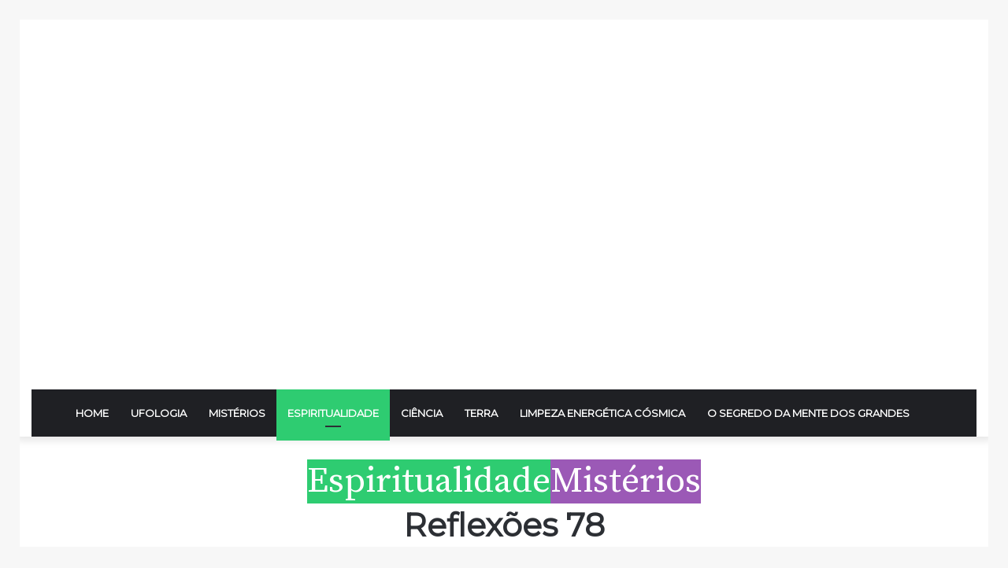

--- FILE ---
content_type: text/html; charset=UTF-8
request_url: https://tonocosmos.com.br/reflexoes-78
body_size: 41355
content:
<!DOCTYPE html>
<html lang="pt-BR" class="" data-skin="light" prefix="og: http://ogp.me/ns#">
<head>
	<meta charset="UTF-8" />
	<link rel="profile" href="http://gmpg.org/xfn/11" />
	<title>Reflexões 78 &#8211; Tô no Cosmos</title>

<meta http-equiv='x-dns-prefetch-control' content='on'>
<link rel='dns-prefetch' href='//cdnjs.cloudflare.com' />
<link rel='dns-prefetch' href='//ajax.googleapis.com' />
<link rel='dns-prefetch' href='//fonts.googleapis.com' />
<link rel='dns-prefetch' href='//fonts.gstatic.com' />
<link rel='dns-prefetch' href='//s.gravatar.com' />
<link rel='dns-prefetch' href='//www.google-analytics.com' />
<link rel='preload' as='image' href='https://usercontent.one/wp/tonocosmos.com.br/wp-content/uploads/2022/09/Cosmoslogo.png?media=1747132410' type='image/png'>
<link rel='preload' as='image' href='https://usercontent.one/wp/tonocosmos.com.br/wp-content/uploads/2022/09/Cosmoslogo1.png?media=1747132410' type='image/png'>
<link rel='preload' as='font' href='https://usercontent.one/wp/tonocosmos.com.br/wp-content/themes/jannah/assets/fonts/tielabs-fonticon/tielabs-fonticon.woff?media=1747132410' type='font/woff' crossorigin='anonymous' />
<link rel='preload' as='font' href='https://usercontent.one/wp/tonocosmos.com.br/wp-content/themes/jannah/assets/fonts/fontawesome/fa-solid-900.woff2?media=1747132410' type='font/woff2' crossorigin='anonymous' />
<link rel='preload' as='font' href='https://usercontent.one/wp/tonocosmos.com.br/wp-content/themes/jannah/assets/fonts/fontawesome/fa-brands-400.woff2?media=1747132410' type='font/woff2' crossorigin='anonymous' />
<link rel='preload' as='font' href='https://usercontent.one/wp/tonocosmos.com.br/wp-content/themes/jannah/assets/fonts/fontawesome/fa-regular-400.woff2?media=1747132410' type='font/woff2' crossorigin='anonymous' />
<link rel='preload' as='script' href='https://ajax.googleapis.com/ajax/libs/webfont/1/webfont.js'>
<meta name='robots' content='max-image-preview:large' />
	<style>img:is([sizes="auto" i], [sizes^="auto," i]) { contain-intrinsic-size: 3000px 1500px }</style>
	
<!-- Google Tag Manager for WordPress by gtm4wp.com -->
<script data-cfasync="false" data-pagespeed-no-defer>
	var gtm4wp_datalayer_name = "dataLayer";
	var dataLayer = dataLayer || [];
</script>
<!-- End Google Tag Manager for WordPress by gtm4wp.com -->		<script type="text/javascript">try{if("undefined"!=typeof localStorage){var tieSkin=localStorage.getItem("tie-skin"),html=document.getElementsByTagName("html")[0].classList,htmlSkin="light";if(html.contains("dark-skin")&&(htmlSkin="dark"),null!=tieSkin&&tieSkin!=htmlSkin){html.add("tie-skin-inverted");var tieSkinInverted=!0}"dark"==tieSkin?html.add("dark-skin"):"light"==tieSkin&&html.remove("dark-skin")}}catch(t){console.log(t)}</script>
		<script type='application/javascript'  id='pys-version-script'>console.log('PixelYourSite Free version 9.5.1.1');</script>
<link rel='dns-prefetch' href='//www.googletagmanager.com' />
<link rel="alternate" type="application/rss+xml" title="Feed para Tô no Cosmos &raquo;" href="https://tonocosmos.com.br/feed" />

<meta property="og:title" content="Reflexões 78 - Tô no Cosmos" />
<meta property="og:type" content="article" />
<meta property="og:description" content="ELON MUSK (aquele mesmo que quer colocar chips nos cérebros de humanos em 2022) é eleito a PERSONALI" />
<meta property="og:url" content="https://tonocosmos.com.br/reflexoes-78" />
<meta property="og:site_name" content="Tô no Cosmos" />
<meta property="og:image" content="https://usercontent.one/wp/tonocosmos.com.br/wp-content/uploads/2021/12/Gloria-da-luz-divina-780x470.jpg?media=1747132410" />
<script type="text/javascript">
/* <![CDATA[ */
window._wpemojiSettings = {"baseUrl":"https:\/\/s.w.org\/images\/core\/emoji\/16.0.1\/72x72\/","ext":".png","svgUrl":"https:\/\/s.w.org\/images\/core\/emoji\/16.0.1\/svg\/","svgExt":".svg","source":{"concatemoji":"https:\/\/tonocosmos.com.br\/wp-includes\/js\/wp-emoji-release.min.js?ver=6.8.3"}};
/*! This file is auto-generated */
!function(s,n){var o,i,e;function c(e){try{var t={supportTests:e,timestamp:(new Date).valueOf()};sessionStorage.setItem(o,JSON.stringify(t))}catch(e){}}function p(e,t,n){e.clearRect(0,0,e.canvas.width,e.canvas.height),e.fillText(t,0,0);var t=new Uint32Array(e.getImageData(0,0,e.canvas.width,e.canvas.height).data),a=(e.clearRect(0,0,e.canvas.width,e.canvas.height),e.fillText(n,0,0),new Uint32Array(e.getImageData(0,0,e.canvas.width,e.canvas.height).data));return t.every(function(e,t){return e===a[t]})}function u(e,t){e.clearRect(0,0,e.canvas.width,e.canvas.height),e.fillText(t,0,0);for(var n=e.getImageData(16,16,1,1),a=0;a<n.data.length;a++)if(0!==n.data[a])return!1;return!0}function f(e,t,n,a){switch(t){case"flag":return n(e,"\ud83c\udff3\ufe0f\u200d\u26a7\ufe0f","\ud83c\udff3\ufe0f\u200b\u26a7\ufe0f")?!1:!n(e,"\ud83c\udde8\ud83c\uddf6","\ud83c\udde8\u200b\ud83c\uddf6")&&!n(e,"\ud83c\udff4\udb40\udc67\udb40\udc62\udb40\udc65\udb40\udc6e\udb40\udc67\udb40\udc7f","\ud83c\udff4\u200b\udb40\udc67\u200b\udb40\udc62\u200b\udb40\udc65\u200b\udb40\udc6e\u200b\udb40\udc67\u200b\udb40\udc7f");case"emoji":return!a(e,"\ud83e\udedf")}return!1}function g(e,t,n,a){var r="undefined"!=typeof WorkerGlobalScope&&self instanceof WorkerGlobalScope?new OffscreenCanvas(300,150):s.createElement("canvas"),o=r.getContext("2d",{willReadFrequently:!0}),i=(o.textBaseline="top",o.font="600 32px Arial",{});return e.forEach(function(e){i[e]=t(o,e,n,a)}),i}function t(e){var t=s.createElement("script");t.src=e,t.defer=!0,s.head.appendChild(t)}"undefined"!=typeof Promise&&(o="wpEmojiSettingsSupports",i=["flag","emoji"],n.supports={everything:!0,everythingExceptFlag:!0},e=new Promise(function(e){s.addEventListener("DOMContentLoaded",e,{once:!0})}),new Promise(function(t){var n=function(){try{var e=JSON.parse(sessionStorage.getItem(o));if("object"==typeof e&&"number"==typeof e.timestamp&&(new Date).valueOf()<e.timestamp+604800&&"object"==typeof e.supportTests)return e.supportTests}catch(e){}return null}();if(!n){if("undefined"!=typeof Worker&&"undefined"!=typeof OffscreenCanvas&&"undefined"!=typeof URL&&URL.createObjectURL&&"undefined"!=typeof Blob)try{var e="postMessage("+g.toString()+"("+[JSON.stringify(i),f.toString(),p.toString(),u.toString()].join(",")+"));",a=new Blob([e],{type:"text/javascript"}),r=new Worker(URL.createObjectURL(a),{name:"wpTestEmojiSupports"});return void(r.onmessage=function(e){c(n=e.data),r.terminate(),t(n)})}catch(e){}c(n=g(i,f,p,u))}t(n)}).then(function(e){for(var t in e)n.supports[t]=e[t],n.supports.everything=n.supports.everything&&n.supports[t],"flag"!==t&&(n.supports.everythingExceptFlag=n.supports.everythingExceptFlag&&n.supports[t]);n.supports.everythingExceptFlag=n.supports.everythingExceptFlag&&!n.supports.flag,n.DOMReady=!1,n.readyCallback=function(){n.DOMReady=!0}}).then(function(){return e}).then(function(){var e;n.supports.everything||(n.readyCallback(),(e=n.source||{}).concatemoji?t(e.concatemoji):e.wpemoji&&e.twemoji&&(t(e.twemoji),t(e.wpemoji)))}))}((window,document),window._wpemojiSettings);
/* ]]> */
</script>
<!-- tonocosmos.com.br is managing ads with Advanced Ads 1.51.1 --><script id="tonoc-ready">
			window.advanced_ads_ready=function(e,a){a=a||"complete";var d=function(e){return"interactive"===a?"loading"!==e:"complete"===e};d(document.readyState)?e():document.addEventListener("readystatechange",(function(a){d(a.target.readyState)&&e()}),{once:"interactive"===a})},window.advanced_ads_ready_queue=window.advanced_ads_ready_queue||[];		</script>
		<style id='wp-emoji-styles-inline-css' type='text/css'>

	img.wp-smiley, img.emoji {
		display: inline !important;
		border: none !important;
		box-shadow: none !important;
		height: 1em !important;
		width: 1em !important;
		margin: 0 0.07em !important;
		vertical-align: -0.1em !important;
		background: none !important;
		padding: 0 !important;
	}
</style>
<link rel='stylesheet' id='wp-block-library-css' href='https://tonocosmos.com.br/wp-includes/css/dist/block-library/style.min.css?ver=6.8.3' type='text/css' media='all' />
<style id='wp-block-library-theme-inline-css' type='text/css'>
.wp-block-audio :where(figcaption){color:#555;font-size:13px;text-align:center}.is-dark-theme .wp-block-audio :where(figcaption){color:#ffffffa6}.wp-block-audio{margin:0 0 1em}.wp-block-code{border:1px solid #ccc;border-radius:4px;font-family:Menlo,Consolas,monaco,monospace;padding:.8em 1em}.wp-block-embed :where(figcaption){color:#555;font-size:13px;text-align:center}.is-dark-theme .wp-block-embed :where(figcaption){color:#ffffffa6}.wp-block-embed{margin:0 0 1em}.blocks-gallery-caption{color:#555;font-size:13px;text-align:center}.is-dark-theme .blocks-gallery-caption{color:#ffffffa6}:root :where(.wp-block-image figcaption){color:#555;font-size:13px;text-align:center}.is-dark-theme :root :where(.wp-block-image figcaption){color:#ffffffa6}.wp-block-image{margin:0 0 1em}.wp-block-pullquote{border-bottom:4px solid;border-top:4px solid;color:currentColor;margin-bottom:1.75em}.wp-block-pullquote cite,.wp-block-pullquote footer,.wp-block-pullquote__citation{color:currentColor;font-size:.8125em;font-style:normal;text-transform:uppercase}.wp-block-quote{border-left:.25em solid;margin:0 0 1.75em;padding-left:1em}.wp-block-quote cite,.wp-block-quote footer{color:currentColor;font-size:.8125em;font-style:normal;position:relative}.wp-block-quote:where(.has-text-align-right){border-left:none;border-right:.25em solid;padding-left:0;padding-right:1em}.wp-block-quote:where(.has-text-align-center){border:none;padding-left:0}.wp-block-quote.is-large,.wp-block-quote.is-style-large,.wp-block-quote:where(.is-style-plain){border:none}.wp-block-search .wp-block-search__label{font-weight:700}.wp-block-search__button{border:1px solid #ccc;padding:.375em .625em}:where(.wp-block-group.has-background){padding:1.25em 2.375em}.wp-block-separator.has-css-opacity{opacity:.4}.wp-block-separator{border:none;border-bottom:2px solid;margin-left:auto;margin-right:auto}.wp-block-separator.has-alpha-channel-opacity{opacity:1}.wp-block-separator:not(.is-style-wide):not(.is-style-dots){width:100px}.wp-block-separator.has-background:not(.is-style-dots){border-bottom:none;height:1px}.wp-block-separator.has-background:not(.is-style-wide):not(.is-style-dots){height:2px}.wp-block-table{margin:0 0 1em}.wp-block-table td,.wp-block-table th{word-break:normal}.wp-block-table :where(figcaption){color:#555;font-size:13px;text-align:center}.is-dark-theme .wp-block-table :where(figcaption){color:#ffffffa6}.wp-block-video :where(figcaption){color:#555;font-size:13px;text-align:center}.is-dark-theme .wp-block-video :where(figcaption){color:#ffffffa6}.wp-block-video{margin:0 0 1em}:root :where(.wp-block-template-part.has-background){margin-bottom:0;margin-top:0;padding:1.25em 2.375em}
</style>
<style id='classic-theme-styles-inline-css' type='text/css'>
/*! This file is auto-generated */
.wp-block-button__link{color:#fff;background-color:#32373c;border-radius:9999px;box-shadow:none;text-decoration:none;padding:calc(.667em + 2px) calc(1.333em + 2px);font-size:1.125em}.wp-block-file__button{background:#32373c;color:#fff;text-decoration:none}
</style>
<style id='global-styles-inline-css' type='text/css'>
:root{--wp--preset--aspect-ratio--square: 1;--wp--preset--aspect-ratio--4-3: 4/3;--wp--preset--aspect-ratio--3-4: 3/4;--wp--preset--aspect-ratio--3-2: 3/2;--wp--preset--aspect-ratio--2-3: 2/3;--wp--preset--aspect-ratio--16-9: 16/9;--wp--preset--aspect-ratio--9-16: 9/16;--wp--preset--color--black: #000000;--wp--preset--color--cyan-bluish-gray: #abb8c3;--wp--preset--color--white: #ffffff;--wp--preset--color--pale-pink: #f78da7;--wp--preset--color--vivid-red: #cf2e2e;--wp--preset--color--luminous-vivid-orange: #ff6900;--wp--preset--color--luminous-vivid-amber: #fcb900;--wp--preset--color--light-green-cyan: #7bdcb5;--wp--preset--color--vivid-green-cyan: #00d084;--wp--preset--color--pale-cyan-blue: #8ed1fc;--wp--preset--color--vivid-cyan-blue: #0693e3;--wp--preset--color--vivid-purple: #9b51e0;--wp--preset--gradient--vivid-cyan-blue-to-vivid-purple: linear-gradient(135deg,rgba(6,147,227,1) 0%,rgb(155,81,224) 100%);--wp--preset--gradient--light-green-cyan-to-vivid-green-cyan: linear-gradient(135deg,rgb(122,220,180) 0%,rgb(0,208,130) 100%);--wp--preset--gradient--luminous-vivid-amber-to-luminous-vivid-orange: linear-gradient(135deg,rgba(252,185,0,1) 0%,rgba(255,105,0,1) 100%);--wp--preset--gradient--luminous-vivid-orange-to-vivid-red: linear-gradient(135deg,rgba(255,105,0,1) 0%,rgb(207,46,46) 100%);--wp--preset--gradient--very-light-gray-to-cyan-bluish-gray: linear-gradient(135deg,rgb(238,238,238) 0%,rgb(169,184,195) 100%);--wp--preset--gradient--cool-to-warm-spectrum: linear-gradient(135deg,rgb(74,234,220) 0%,rgb(151,120,209) 20%,rgb(207,42,186) 40%,rgb(238,44,130) 60%,rgb(251,105,98) 80%,rgb(254,248,76) 100%);--wp--preset--gradient--blush-light-purple: linear-gradient(135deg,rgb(255,206,236) 0%,rgb(152,150,240) 100%);--wp--preset--gradient--blush-bordeaux: linear-gradient(135deg,rgb(254,205,165) 0%,rgb(254,45,45) 50%,rgb(107,0,62) 100%);--wp--preset--gradient--luminous-dusk: linear-gradient(135deg,rgb(255,203,112) 0%,rgb(199,81,192) 50%,rgb(65,88,208) 100%);--wp--preset--gradient--pale-ocean: linear-gradient(135deg,rgb(255,245,203) 0%,rgb(182,227,212) 50%,rgb(51,167,181) 100%);--wp--preset--gradient--electric-grass: linear-gradient(135deg,rgb(202,248,128) 0%,rgb(113,206,126) 100%);--wp--preset--gradient--midnight: linear-gradient(135deg,rgb(2,3,129) 0%,rgb(40,116,252) 100%);--wp--preset--font-size--small: 13px;--wp--preset--font-size--medium: 20px;--wp--preset--font-size--large: 36px;--wp--preset--font-size--x-large: 42px;--wp--preset--spacing--20: 0.44rem;--wp--preset--spacing--30: 0.67rem;--wp--preset--spacing--40: 1rem;--wp--preset--spacing--50: 1.5rem;--wp--preset--spacing--60: 2.25rem;--wp--preset--spacing--70: 3.38rem;--wp--preset--spacing--80: 5.06rem;--wp--preset--shadow--natural: 6px 6px 9px rgba(0, 0, 0, 0.2);--wp--preset--shadow--deep: 12px 12px 50px rgba(0, 0, 0, 0.4);--wp--preset--shadow--sharp: 6px 6px 0px rgba(0, 0, 0, 0.2);--wp--preset--shadow--outlined: 6px 6px 0px -3px rgba(255, 255, 255, 1), 6px 6px rgba(0, 0, 0, 1);--wp--preset--shadow--crisp: 6px 6px 0px rgba(0, 0, 0, 1);}:root :where(.is-layout-flow) > :first-child{margin-block-start: 0;}:root :where(.is-layout-flow) > :last-child{margin-block-end: 0;}:root :where(.is-layout-flow) > *{margin-block-start: 24px;margin-block-end: 0;}:root :where(.is-layout-constrained) > :first-child{margin-block-start: 0;}:root :where(.is-layout-constrained) > :last-child{margin-block-end: 0;}:root :where(.is-layout-constrained) > *{margin-block-start: 24px;margin-block-end: 0;}:root :where(.is-layout-flex){gap: 24px;}:root :where(.is-layout-grid){gap: 24px;}body .is-layout-flex{display: flex;}.is-layout-flex{flex-wrap: wrap;align-items: center;}.is-layout-flex > :is(*, div){margin: 0;}body .is-layout-grid{display: grid;}.is-layout-grid > :is(*, div){margin: 0;}.has-black-color{color: var(--wp--preset--color--black) !important;}.has-cyan-bluish-gray-color{color: var(--wp--preset--color--cyan-bluish-gray) !important;}.has-white-color{color: var(--wp--preset--color--white) !important;}.has-pale-pink-color{color: var(--wp--preset--color--pale-pink) !important;}.has-vivid-red-color{color: var(--wp--preset--color--vivid-red) !important;}.has-luminous-vivid-orange-color{color: var(--wp--preset--color--luminous-vivid-orange) !important;}.has-luminous-vivid-amber-color{color: var(--wp--preset--color--luminous-vivid-amber) !important;}.has-light-green-cyan-color{color: var(--wp--preset--color--light-green-cyan) !important;}.has-vivid-green-cyan-color{color: var(--wp--preset--color--vivid-green-cyan) !important;}.has-pale-cyan-blue-color{color: var(--wp--preset--color--pale-cyan-blue) !important;}.has-vivid-cyan-blue-color{color: var(--wp--preset--color--vivid-cyan-blue) !important;}.has-vivid-purple-color{color: var(--wp--preset--color--vivid-purple) !important;}.has-black-background-color{background-color: var(--wp--preset--color--black) !important;}.has-cyan-bluish-gray-background-color{background-color: var(--wp--preset--color--cyan-bluish-gray) !important;}.has-white-background-color{background-color: var(--wp--preset--color--white) !important;}.has-pale-pink-background-color{background-color: var(--wp--preset--color--pale-pink) !important;}.has-vivid-red-background-color{background-color: var(--wp--preset--color--vivid-red) !important;}.has-luminous-vivid-orange-background-color{background-color: var(--wp--preset--color--luminous-vivid-orange) !important;}.has-luminous-vivid-amber-background-color{background-color: var(--wp--preset--color--luminous-vivid-amber) !important;}.has-light-green-cyan-background-color{background-color: var(--wp--preset--color--light-green-cyan) !important;}.has-vivid-green-cyan-background-color{background-color: var(--wp--preset--color--vivid-green-cyan) !important;}.has-pale-cyan-blue-background-color{background-color: var(--wp--preset--color--pale-cyan-blue) !important;}.has-vivid-cyan-blue-background-color{background-color: var(--wp--preset--color--vivid-cyan-blue) !important;}.has-vivid-purple-background-color{background-color: var(--wp--preset--color--vivid-purple) !important;}.has-black-border-color{border-color: var(--wp--preset--color--black) !important;}.has-cyan-bluish-gray-border-color{border-color: var(--wp--preset--color--cyan-bluish-gray) !important;}.has-white-border-color{border-color: var(--wp--preset--color--white) !important;}.has-pale-pink-border-color{border-color: var(--wp--preset--color--pale-pink) !important;}.has-vivid-red-border-color{border-color: var(--wp--preset--color--vivid-red) !important;}.has-luminous-vivid-orange-border-color{border-color: var(--wp--preset--color--luminous-vivid-orange) !important;}.has-luminous-vivid-amber-border-color{border-color: var(--wp--preset--color--luminous-vivid-amber) !important;}.has-light-green-cyan-border-color{border-color: var(--wp--preset--color--light-green-cyan) !important;}.has-vivid-green-cyan-border-color{border-color: var(--wp--preset--color--vivid-green-cyan) !important;}.has-pale-cyan-blue-border-color{border-color: var(--wp--preset--color--pale-cyan-blue) !important;}.has-vivid-cyan-blue-border-color{border-color: var(--wp--preset--color--vivid-cyan-blue) !important;}.has-vivid-purple-border-color{border-color: var(--wp--preset--color--vivid-purple) !important;}.has-vivid-cyan-blue-to-vivid-purple-gradient-background{background: var(--wp--preset--gradient--vivid-cyan-blue-to-vivid-purple) !important;}.has-light-green-cyan-to-vivid-green-cyan-gradient-background{background: var(--wp--preset--gradient--light-green-cyan-to-vivid-green-cyan) !important;}.has-luminous-vivid-amber-to-luminous-vivid-orange-gradient-background{background: var(--wp--preset--gradient--luminous-vivid-amber-to-luminous-vivid-orange) !important;}.has-luminous-vivid-orange-to-vivid-red-gradient-background{background: var(--wp--preset--gradient--luminous-vivid-orange-to-vivid-red) !important;}.has-very-light-gray-to-cyan-bluish-gray-gradient-background{background: var(--wp--preset--gradient--very-light-gray-to-cyan-bluish-gray) !important;}.has-cool-to-warm-spectrum-gradient-background{background: var(--wp--preset--gradient--cool-to-warm-spectrum) !important;}.has-blush-light-purple-gradient-background{background: var(--wp--preset--gradient--blush-light-purple) !important;}.has-blush-bordeaux-gradient-background{background: var(--wp--preset--gradient--blush-bordeaux) !important;}.has-luminous-dusk-gradient-background{background: var(--wp--preset--gradient--luminous-dusk) !important;}.has-pale-ocean-gradient-background{background: var(--wp--preset--gradient--pale-ocean) !important;}.has-electric-grass-gradient-background{background: var(--wp--preset--gradient--electric-grass) !important;}.has-midnight-gradient-background{background: var(--wp--preset--gradient--midnight) !important;}.has-small-font-size{font-size: var(--wp--preset--font-size--small) !important;}.has-medium-font-size{font-size: var(--wp--preset--font-size--medium) !important;}.has-large-font-size{font-size: var(--wp--preset--font-size--large) !important;}.has-x-large-font-size{font-size: var(--wp--preset--font-size--x-large) !important;}
:root :where(.wp-block-pullquote){font-size: 1.5em;line-height: 1.6;}
</style>
<link rel='stylesheet' id='wordpress-popular-posts-css-css' href='https://usercontent.one/wp/tonocosmos.com.br/wp-content/plugins/wordpress-popular-posts/assets/css/wpp.css?ver=6.4.1&media=1747132410' type='text/css' media='all' />
<link rel='stylesheet' id='elementor-lazyload-css' href='https://usercontent.one/wp/tonocosmos.com.br/wp-content/plugins/elementor/assets/css/modules/lazyload/frontend.min.css?ver=3.19.4&media=1747132410' type='text/css' media='all' />
<link rel='stylesheet' id='tie-css-base-css' href='https://usercontent.one/wp/tonocosmos.com.br/wp-content/themes/jannah/assets/css/base.min.css?ver=5.3.2&media=1747132410' type='text/css' media='all' />
<link rel='stylesheet' id='tie-css-styles-css' href='https://usercontent.one/wp/tonocosmos.com.br/wp-content/themes/jannah/assets/css/style.min.css?ver=5.3.2&media=1747132410' type='text/css' media='all' />
<link rel='stylesheet' id='tie-css-widgets-css' href='https://usercontent.one/wp/tonocosmos.com.br/wp-content/themes/jannah/assets/css/widgets.min.css?ver=5.3.2&media=1747132410' type='text/css' media='all' />
<link rel='stylesheet' id='tie-css-helpers-css' href='https://usercontent.one/wp/tonocosmos.com.br/wp-content/themes/jannah/assets/css/helpers.min.css?ver=5.3.2&media=1747132410' type='text/css' media='all' />
<link rel='stylesheet' id='tie-fontawesome5-css' href='https://usercontent.one/wp/tonocosmos.com.br/wp-content/themes/jannah/assets/css/fontawesome.css?ver=5.3.2&media=1747132410' type='text/css' media='all' />
<link rel='stylesheet' id='tie-css-ilightbox-css' href='https://usercontent.one/wp/tonocosmos.com.br/wp-content/themes/jannah/assets/ilightbox/light-skin/skin.css?ver=5.3.2&media=1747132410' type='text/css' media='all' />
<link rel='stylesheet' id='tie-css-shortcodes-css' href='https://usercontent.one/wp/tonocosmos.com.br/wp-content/themes/jannah/assets/css/plugins/shortcodes.min.css?ver=5.3.2&media=1747132410' type='text/css' media='all' />
<link rel='stylesheet' id='tie-css-single-css' href='https://usercontent.one/wp/tonocosmos.com.br/wp-content/themes/jannah/assets/css/single.min.css?ver=5.3.2&media=1747132410' type='text/css' media='all' />
<link rel='stylesheet' id='tie-css-print-css' href='https://usercontent.one/wp/tonocosmos.com.br/wp-content/themes/jannah/assets/css/print.css?ver=5.3.2&media=1747132410' type='text/css' media='print' />
<link rel='stylesheet' id='ekit-widget-styles-css' href='https://usercontent.one/wp/tonocosmos.com.br/wp-content/plugins/elementskit-lite/widgets/init/assets/css/widget-styles.css?ver=3.4.8&media=1747132410' type='text/css' media='all' />
<link rel='stylesheet' id='ekit-responsive-css' href='https://usercontent.one/wp/tonocosmos.com.br/wp-content/plugins/elementskit-lite/widgets/init/assets/css/responsive.css?ver=3.4.8&media=1747132410' type='text/css' media='all' />
<link rel='stylesheet' id='tie-css-style-custom-css' href='https://usercontent.one/wp/tonocosmos.com.br/wp-content/themes/jannah/assets/custom-css/style-custom.css?media=1747132410?ver=77741' type='text/css' media='all' />
<style id='tie-css-style-custom-inline-css' type='text/css'>
.brand-title,a:hover,.tie-popup-search-submit,#logo.text-logo a,.theme-header nav .components #search-submit:hover,.theme-header .header-nav .components > li:hover > a,.theme-header .header-nav .components li a:hover,.main-menu ul.cats-vertical li a.is-active,.main-menu ul.cats-vertical li a:hover,.main-nav li.mega-menu .post-meta a:hover,.main-nav li.mega-menu .post-box-title a:hover,.search-in-main-nav.autocomplete-suggestions a:hover,#main-nav .menu ul:not(.cats-horizontal) li:hover > a,#main-nav .menu ul li.current-menu-item:not(.mega-link-column) > a,.top-nav .menu li:hover > a,.top-nav .menu > .tie-current-menu > a,.search-in-top-nav.autocomplete-suggestions .post-title a:hover,div.mag-box .mag-box-options .mag-box-filter-links a.active,.mag-box-filter-links .flexMenu-viewMore:hover > a,.stars-rating-active,body .tabs.tabs .active > a,.video-play-icon,.spinner-circle:after,#go-to-content:hover,.comment-list .comment-author .fn,.commentlist .comment-author .fn,blockquote::before,blockquote cite,blockquote.quote-simple p,.multiple-post-pages a:hover,#story-index li .is-current,.latest-tweets-widget .twitter-icon-wrap span,.wide-slider-nav-wrapper .slide,.wide-next-prev-slider-wrapper .tie-slider-nav li:hover span,.review-final-score h3,#mobile-menu-icon:hover .menu-text,body .entry a,.dark-skin body .entry a,.entry .post-bottom-meta a:hover,.comment-list .comment-content a,q a,blockquote a,.widget.tie-weather-widget .icon-basecloud-bg:after,.site-footer a:hover,.site-footer .stars-rating-active,.site-footer .twitter-icon-wrap span,.site-info a:hover{color: #2ecc71;}#instagram-link a:hover{color: #2ecc71 !important;border-color: #2ecc71 !important;}[type='submit'],.button,.generic-button a,.generic-button button,.theme-header .header-nav .comp-sub-menu a.button.guest-btn:hover,.theme-header .header-nav .comp-sub-menu a.checkout-button,nav.main-nav .menu > li.tie-current-menu > a,nav.main-nav .menu > li:hover > a,.main-menu .mega-links-head:after,.main-nav .mega-menu.mega-cat .cats-horizontal li a.is-active,#mobile-menu-icon:hover .nav-icon,#mobile-menu-icon:hover .nav-icon:before,#mobile-menu-icon:hover .nav-icon:after,.search-in-main-nav.autocomplete-suggestions a.button,.search-in-top-nav.autocomplete-suggestions a.button,.spinner > div,.post-cat,.pages-numbers li.current span,.multiple-post-pages > span,#tie-wrapper .mejs-container .mejs-controls,.mag-box-filter-links a:hover,.slider-arrow-nav a:not(.pagination-disabled):hover,.comment-list .reply a:hover,.commentlist .reply a:hover,#reading-position-indicator,#story-index-icon,.videos-block .playlist-title,.review-percentage .review-item span span,.tie-slick-dots li.slick-active button,.tie-slick-dots li button:hover,.digital-rating-static,.timeline-widget li a:hover .date:before,#wp-calendar #today,.posts-list-counter li.widget-post-list:before,.cat-counter a + span,.tie-slider-nav li span:hover,.fullwidth-area .widget_tag_cloud .tagcloud a:hover,.magazine2:not(.block-head-4) .dark-widgetized-area ul.tabs a:hover,.magazine2:not(.block-head-4) .dark-widgetized-area ul.tabs .active a,.magazine1 .dark-widgetized-area ul.tabs a:hover,.magazine1 .dark-widgetized-area ul.tabs .active a,.block-head-4.magazine2 .dark-widgetized-area .tabs.tabs .active a,.block-head-4.magazine2 .dark-widgetized-area .tabs > .active a:before,.block-head-4.magazine2 .dark-widgetized-area .tabs > .active a:after,.demo_store,.demo #logo:after,.demo #sticky-logo:after,.widget.tie-weather-widget,span.video-close-btn:hover,#go-to-top,.latest-tweets-widget .slider-links .button:not(:hover){background-color: #2ecc71;color: #FFFFFF;}.tie-weather-widget .widget-title .the-subtitle,.block-head-4.magazine2 #footer .tabs .active a:hover{color: #FFFFFF;}pre,code,.pages-numbers li.current span,.theme-header .header-nav .comp-sub-menu a.button.guest-btn:hover,.multiple-post-pages > span,.post-content-slideshow .tie-slider-nav li span:hover,#tie-body .tie-slider-nav li > span:hover,.slider-arrow-nav a:not(.pagination-disabled):hover,.main-nav .mega-menu.mega-cat .cats-horizontal li a.is-active,.main-nav .mega-menu.mega-cat .cats-horizontal li a:hover,.main-menu .menu > li > .menu-sub-content{border-color: #2ecc71;}.main-menu .menu > li.tie-current-menu{border-bottom-color: #2ecc71;}.top-nav .menu li.tie-current-menu > a:before,.top-nav .menu li.menu-item-has-children:hover > a:before{border-top-color: #2ecc71;}.main-nav .main-menu .menu > li.tie-current-menu > a:before,.main-nav .main-menu .menu > li:hover > a:before{border-top-color: #FFFFFF;}header.main-nav-light .main-nav .menu-item-has-children li:hover > a:before,header.main-nav-light .main-nav .mega-menu li:hover > a:before{border-left-color: #2ecc71;}.rtl header.main-nav-light .main-nav .menu-item-has-children li:hover > a:before,.rtl header.main-nav-light .main-nav .mega-menu li:hover > a:before{border-right-color: #2ecc71;border-left-color: transparent;}.top-nav ul.menu li .menu-item-has-children:hover > a:before{border-top-color: transparent;border-left-color: #2ecc71;}.rtl .top-nav ul.menu li .menu-item-has-children:hover > a:before{border-left-color: transparent;border-right-color: #2ecc71;}::-moz-selection{background-color: #2ecc71;color: #FFFFFF;}::selection{background-color: #2ecc71;color: #FFFFFF;}circle.circle_bar{stroke: #2ecc71;}#reading-position-indicator{box-shadow: 0 0 10px rgba( 46,204,113,0.7);}#logo.text-logo a:hover,body .entry a:hover,.dark-skin body .entry a:hover,.comment-list .comment-content a:hover,.block-head-4.magazine2 .site-footer .tabs li a:hover,q a:hover,blockquote a:hover{color: #009a3f;}.button:hover,input[type='submit']:hover,.generic-button a:hover,.generic-button button:hover,a.post-cat:hover,.site-footer .button:hover,.site-footer [type='submit']:hover,.search-in-main-nav.autocomplete-suggestions a.button:hover,.search-in-top-nav.autocomplete-suggestions a.button:hover,.theme-header .header-nav .comp-sub-menu a.checkout-button:hover{background-color: #009a3f;color: #FFFFFF;}.theme-header .header-nav .comp-sub-menu a.checkout-button:not(:hover),body .entry a.button{color: #FFFFFF;}#story-index.is-compact .story-index-content{background-color: #2ecc71;}#story-index.is-compact .story-index-content a,#story-index.is-compact .story-index-content .is-current{color: #FFFFFF;}#tie-body .has-block-head-4,#tie-body .mag-box-title h3,#tie-body .comment-reply-title,#tie-body .related.products > h2,#tie-body .up-sells > h2,#tie-body .cross-sells > h2,#tie-body .cart_totals > h2,#tie-body .bbp-form legend,#tie-body .mag-box-title h3 a,#tie-body .section-title-default a,#tie-body #cancel-comment-reply-link {color: #FFFFFF;}#tie-body .has-block-head-4:before,#tie-body .mag-box-title h3:before,#tie-body .comment-reply-title:before,#tie-body .related.products > h2:before,#tie-body .up-sells > h2:before,#tie-body .cross-sells > h2:before,#tie-body .cart_totals > h2:before,#tie-body .bbp-form legend:before {background-color: #2ecc71;}#tie-body .block-more-button{color: #2ecc71;}#tie-body .block-more-button:hover{color: #009a3f;}#tie-body .has-block-head-4:after,#tie-body .mag-box-title h3:after,#tie-body .comment-reply-title:after,#tie-body .related.products > h2:after,#tie-body .up-sells > h2:after,#tie-body .cross-sells > h2:after,#tie-body .cart_totals > h2:after,#tie-body .bbp-form legend:after{background-color: #2ecc71;}
</style>
<link rel='stylesheet' id='bdt-uikit-css' href='https://usercontent.one/wp/tonocosmos.com.br/wp-content/plugins/bdthemes-element-pack-lite/assets/css/bdt-uikit.css?ver=3.21.7&media=1747132410' type='text/css' media='all' />
<link rel='stylesheet' id='ep-helper-css' href='https://usercontent.one/wp/tonocosmos.com.br/wp-content/plugins/bdthemes-element-pack-lite/assets/css/ep-helper.css?ver=5.10.27&media=1747132410' type='text/css' media='all' />
<script type="text/javascript" src="https://tonocosmos.com.br/wp-includes/js/jquery/jquery.min.js?ver=3.7.1" id="jquery-core-js"></script>
<script type="text/javascript" src="https://tonocosmos.com.br/wp-includes/js/jquery/jquery-migrate.min.js?ver=3.4.1" id="jquery-migrate-js"></script>
<script type="application/json" id="wpp-json">

{"sampling_active":0,"sampling_rate":100,"ajax_url":"https:\/\/tonocosmos.com.br\/wp-json\/wordpress-popular-posts\/v1\/popular-posts","api_url":"https:\/\/tonocosmos.com.br\/wp-json\/wordpress-popular-posts","ID":40312,"token":"e7efb2a524","lang":0,"debug":0}

</script>
<script type="text/javascript" src="https://usercontent.one/wp/tonocosmos.com.br/wp-content/plugins/wordpress-popular-posts/assets/js/wpp.min.js?ver=6.4.1&media=1747132410" id="wpp-js-js"></script>
<script type="text/javascript" src="https://usercontent.one/wp/tonocosmos.com.br/wp-content/plugins/pixelyoursite/dist/scripts/jquery.bind-first-0.2.3.min.js?ver=6.8.3&media=1747132410" id="jquery-bind-first-js"></script>
<script type="text/javascript" src="https://usercontent.one/wp/tonocosmos.com.br/wp-content/plugins/pixelyoursite/dist/scripts/js.cookie-2.1.3.min.js?ver=2.1.3&media=1747132410" id="js-cookie-pys-js"></script>
<script type="text/javascript" id="pys-js-extra">
/* <![CDATA[ */
var pysOptions = {"staticEvents":{"facebook":{"init_event":[{"delay":0,"type":"static","name":"PageView","pixelIds":["570809035622874"],"eventID":"63e33d1c-3c7b-43a2-a84e-d535c9bc3bf3","params":{"post_category":"Espiritualidade, Mist\u00e9rios","page_title":"Reflex\u00f5es 78","post_type":"post","post_id":40312,"plugin":"PixelYourSite","user_role":"guest","event_url":"tonocosmos.com.br\/reflexoes-78"},"e_id":"init_event","ids":[],"hasTimeWindow":false,"timeWindow":0,"woo_order":"","edd_order":""}]}},"dynamicEvents":[],"triggerEvents":[],"triggerEventTypes":[],"facebook":{"pixelIds":["570809035622874"],"advancedMatching":[],"advancedMatchingEnabled":true,"removeMetadata":false,"contentParams":{"post_type":"post","post_id":40312,"content_name":"Reflex\u00f5es 78","categories":"Espiritualidade, Mist\u00e9rios","tags":"reflex\u00f5es"},"commentEventEnabled":true,"wooVariableAsSimple":false,"downloadEnabled":true,"formEventEnabled":true,"serverApiEnabled":true,"wooCRSendFromServer":false,"send_external_id":null},"debug":"","siteUrl":"https:\/\/tonocosmos.com.br","ajaxUrl":"https:\/\/tonocosmos.com.br\/wp-admin\/admin-ajax.php","ajax_event":"ae0127ea9a","enable_remove_download_url_param":"1","cookie_duration":"7","last_visit_duration":"60","enable_success_send_form":"","ajaxForServerEvent":"1","send_external_id":"1","external_id_expire":"180","google_consent_mode":"1","gdpr":{"ajax_enabled":false,"all_disabled_by_api":false,"facebook_disabled_by_api":false,"analytics_disabled_by_api":false,"google_ads_disabled_by_api":false,"pinterest_disabled_by_api":false,"bing_disabled_by_api":false,"externalID_disabled_by_api":false,"facebook_prior_consent_enabled":true,"analytics_prior_consent_enabled":true,"google_ads_prior_consent_enabled":null,"pinterest_prior_consent_enabled":true,"bing_prior_consent_enabled":true,"cookiebot_integration_enabled":false,"cookiebot_facebook_consent_category":"marketing","cookiebot_analytics_consent_category":"statistics","cookiebot_tiktok_consent_category":"marketing","cookiebot_google_ads_consent_category":null,"cookiebot_pinterest_consent_category":"marketing","cookiebot_bing_consent_category":"marketing","consent_magic_integration_enabled":false,"real_cookie_banner_integration_enabled":false,"cookie_notice_integration_enabled":false,"cookie_law_info_integration_enabled":false,"analytics_storage":{"enabled":true,"value":"granted","filter":false},"ad_storage":{"enabled":true,"value":"granted","filter":false},"ad_user_data":{"enabled":true,"value":"granted","filter":false},"ad_personalization":{"enabled":true,"value":"granted","filter":false}},"cookie":{"disabled_all_cookie":false,"disabled_start_session_cookie":false,"disabled_advanced_form_data_cookie":false,"disabled_landing_page_cookie":false,"disabled_first_visit_cookie":false,"disabled_trafficsource_cookie":false,"disabled_utmTerms_cookie":false,"disabled_utmId_cookie":false},"tracking_analytics":{"TrafficSource":"direct","TrafficLanding":"https:\/\/tonocosmos.com.br\/reflexoes-78","TrafficUtms":[],"TrafficUtmsId":[]},"woo":{"enabled":false},"edd":{"enabled":false}};
/* ]]> */
</script>
<script type="text/javascript" src="https://usercontent.one/wp/tonocosmos.com.br/wp-content/plugins/pixelyoursite/dist/scripts/public.js?ver=9.5.1.1&media=1747132410" id="pys-js"></script>

<!-- Snippet do Google Analytics adicionado pelo Site Kit -->
<script type="text/javascript" src="https://www.googletagmanager.com/gtag/js?id=G-CLFQHX3CQ2" id="google_gtagjs-js" async></script>
<script type="text/javascript" id="google_gtagjs-js-after">
/* <![CDATA[ */
window.dataLayer = window.dataLayer || [];function gtag(){dataLayer.push(arguments);}
gtag('set', 'linker', {"domains":["tonocosmos.com.br"]} );
gtag("js", new Date());
gtag("set", "developer_id.dZTNiMT", true);
gtag("config", "G-CLFQHX3CQ2");
/* ]]> */
</script>

<!-- Finalizar o snippet do Google Analytics adicionado pelo Site Kit -->
<link rel="https://api.w.org/" href="https://tonocosmos.com.br/wp-json/" /><link rel="alternate" title="JSON" type="application/json" href="https://tonocosmos.com.br/wp-json/wp/v2/posts/40312" /><link rel="EditURI" type="application/rsd+xml" title="RSD" href="https://tonocosmos.com.br/xmlrpc.php?rsd" />
<meta name="generator" content="WordPress 6.8.3" />
<link rel="canonical" href="https://tonocosmos.com.br/reflexoes-78" />
<link rel='shortlink' href='https://tonocosmos.com.br/?p=40312' />
<link rel="alternate" title="oEmbed (JSON)" type="application/json+oembed" href="https://tonocosmos.com.br/wp-json/oembed/1.0/embed?url=https%3A%2F%2Ftonocosmos.com.br%2Freflexoes-78" />
<link rel="alternate" title="oEmbed (XML)" type="text/xml+oembed" href="https://tonocosmos.com.br/wp-json/oembed/1.0/embed?url=https%3A%2F%2Ftonocosmos.com.br%2Freflexoes-78&#038;format=xml" />
<meta property="fb:app_id" content="1686784681551206"/><meta name="cdp-version" content="1.4.6" /><meta name="generator" content="Site Kit by Google 1.122.0" /><script async src="https://pagead2.googlesyndication.com/pagead/js/adsbygoogle.js?client=ca-pub-6751594059442662"
     crossorigin="anonymous"></script>

<script data-cfasync="false" type="text/javascript" id="clever-core">
                                    /* <![CDATA[ */
                                    (function (document, window) {
                                        var a, c = document.createElement("script"), f = window.frameElement;

                                        c.id = "CleverCoreLoader55138";
                                        c.src = "https://scripts.cleverwebserver.com/e2b5fe4ea7170189193a1ba56576472c.js";

                                        c.async = !0;
                                        c.type = "text/javascript";
                                        c.setAttribute("data-target", window.name || (f && f.getAttribute("id")));
                                        c.setAttribute("data-callback", "put-your-callback-function-here");
                                        c.setAttribute("data-callback-url-click", "put-your-click-macro-here");
                                        c.setAttribute("data-callback-url-view", "put-your-view-macro-here");

                                        try {
                                            a = parent.document.getElementsByTagName("script")[0] || document.getElementsByTagName("script")[0];
                                        } catch (e) {
                                            a = !1;
                                        }

                                        a || (a = document.getElementsByTagName("head")[0] || document.getElementsByTagName("body")[0]);
                                        a.parentNode.insertBefore(c, a);
                                    })(document, window);
                                    /* ]]> */
                                </script>
<!-- Google Tag Manager for WordPress by gtm4wp.com -->
<!-- GTM Container placement set to footer -->
<script data-cfasync="false" data-pagespeed-no-defer type="text/javascript">
	var dataLayer_content = {"pagePostType":"post","pagePostType2":"single-post","pageCategory":["espiritualidade","misterios"],"pageAttributes":["reflexoes"],"pagePostAuthor":"Jonas Passos"};
	dataLayer.push( dataLayer_content );
</script>
<script data-cfasync="false">
(function(w,d,s,l,i){w[l]=w[l]||[];w[l].push({'gtm.start':
new Date().getTime(),event:'gtm.js'});var f=d.getElementsByTagName(s)[0],
j=d.createElement(s),dl=l!='dataLayer'?'&l='+l:'';j.async=true;j.src=
'//www.googletagmanager.com/gtm.js?id='+i+dl;f.parentNode.insertBefore(j,f);
})(window,document,'script','dataLayer','GTM-K25362W');
</script>
<!-- End Google Tag Manager for WordPress by gtm4wp.com -->            <style id="wpp-loading-animation-styles">@-webkit-keyframes bgslide{from{background-position-x:0}to{background-position-x:-200%}}@keyframes bgslide{from{background-position-x:0}to{background-position-x:-200%}}.wpp-widget-placeholder,.wpp-widget-block-placeholder,.wpp-shortcode-placeholder{margin:0 auto;width:60px;height:3px;background:#dd3737;background:linear-gradient(90deg,#dd3737 0%,#571313 10%,#dd3737 100%);background-size:200% auto;border-radius:3px;-webkit-animation:bgslide 1s infinite linear;animation:bgslide 1s infinite linear}</style>
             <meta name="description" content="ELON MUSK (aquele mesmo que quer colocar chips nos cérebros de humanos em 2022) é eleito a PERSONALIDADE DO ANO da revista TIME A revista americana &quot;T" /><meta http-equiv="X-UA-Compatible" content="IE=edge">
<meta name="theme-color" content="#2ecc71" /><meta name="viewport" content="width=device-width, initial-scale=1.0" /><meta name="generator" content="Elementor 3.19.4; features: e_optimized_assets_loading, e_font_icon_svg, additional_custom_breakpoints, block_editor_assets_optimize, e_image_loading_optimization; settings: css_print_method-external, google_font-enabled, font_display-auto">
<noscript><style>.lazyload[data-src]{display:none !important;}</style></noscript><style>.lazyload{background-image:none !important;}.lazyload:before{background-image:none !important;}</style><link rel="icon" href="https://usercontent.one/wp/tonocosmos.com.br/wp-content/uploads/2020/06/cropped-vectornave-32x32.png?media=1747132410" sizes="32x32" />
<link rel="icon" href="https://usercontent.one/wp/tonocosmos.com.br/wp-content/uploads/2020/06/cropped-vectornave-192x192.png?media=1747132410" sizes="192x192" />
<link rel="apple-touch-icon" href="https://usercontent.one/wp/tonocosmos.com.br/wp-content/uploads/2020/06/cropped-vectornave-180x180.png?media=1747132410" />
<meta name="msapplication-TileImage" content="https://usercontent.one/wp/tonocosmos.com.br/wp-content/uploads/2020/06/cropped-vectornave-270x270.png?media=1747132410" />
		<style type="text/css" id="wp-custom-css">
			/* Remover espaço em brando lateral no mobile

 */
html, body{
    overflow-x: hidden !important; 
}		</style>
		</head>

<body id="tie-body" class="wp-singular post-template-default single single-post postid-40312 single-format-standard wp-theme-jannah tie-no-js border-layout wrapper-has-shadow block-head-4 block-head-6 magazine1 is-thumb-overlay-disabled is-desktop is-header-layout-2 sidebar-right has-sidebar post-layout-7 full-width-title-full-width-media is-standard-format hide_banner_above hide_banner_above_content hide_breaking_news hide_sidebars hide_breadcrumbs hide_share_post_top hide_post_newsletter hide_back_top_button e-lazyload elementor-default elementor-kit-46769 aa-prefix-tonoc-">



<div class="background-overlay">

	<div id="tie-container" class="site tie-container">

		
		<div id="tie-wrapper">

			
<header id="theme-header" class="theme-header header-layout-2 main-nav-dark main-nav-default-dark main-nav-below main-nav-boxed no-stream-item has-shadow is-stretch-header has-normal-width-logo mobile-header-centered mobile-components-row">
	
<div class="container header-container">
	<div class="tie-row logo-row">

		
		<div class="logo-wrapper">
			<div class="tie-col-md-4 logo-container clearfix">
				<div id="mobile-header-components-area_1" class="mobile-header-components"><ul class="components"><li class="mobile-component_menu custom-menu-link"><a href="#" id="mobile-menu-icon" class=""><span class="tie-mobile-menu-icon nav-icon is-layout-1"></span><span class="screen-reader-text">Menu</span></a></li> <li class="mobile-component_search custom-menu-link">
				<a href="#" class="tie-search-trigger-mobile">
					<span class="tie-icon-search tie-search-icon" aria-hidden="true"></span>
					<span class="screen-reader-text">Procurar por</span>
				</a>
			</li> <li class="mobile-component_skin custom-menu-link">
				<a href="#" class="change-skin" title="Switch skin">
					<span class="tie-icon-moon change-skin-icon" aria-hidden="true"></span>
					<span class="screen-reader-text">Switch skin</span>
				</a>
			</li></ul></div>
		<div id="logo" class="image-logo" >

			
			<a title="TÔ NO COSMOS" href="https://tonocosmos.com.br/">
				
				<picture class="tie-logo-default tie-logo-picture">
					<source class="tie-logo-source-default tie-logo-source"  data-srcset="https://usercontent.one/wp/tonocosmos.com.br/wp-content/uploads/2022/09/Cosmoslogo1.png?media=1747132410 2x, https://usercontent.one/wp/tonocosmos.com.br/wp-content/uploads/2022/09/Cosmoslogo.png?media=1747132410 1x">
					<img class="tie-logo-img-default tie-logo-img lazyload" src="[data-uri]" alt="TÔ NO COSMOS" width="350" height="70" style="max-height:70px; width: auto;" data-src="https://usercontent.one/wp/tonocosmos.com.br/wp-content/uploads/2022/09/Cosmoslogo.png?media=1747132410" decoding="async" data-eio-rwidth="350" data-eio-rheight="70" /><noscript><img class="tie-logo-img-default tie-logo-img" src="https://usercontent.one/wp/tonocosmos.com.br/wp-content/uploads/2022/09/Cosmoslogo.png?media=1747132410" alt="TÔ NO COSMOS" width="350" height="70" style="max-height:70px; width: auto;" data-eio="l" /></noscript>
				</picture>
						</a>

			
		</div><!-- #logo /-->

		<div id="mobile-header-components-area_2" class="mobile-header-components"></div>			</div><!-- .tie-col /-->
		</div><!-- .logo-wrapper /-->

		
	</div><!-- .tie-row /-->
</div><!-- .container /-->

<div class="main-nav-wrapper">
	<nav id="main-nav"  class="main-nav header-nav"  aria-label="Navegação Primária">
		<div class="container">

			<div class="main-menu-wrapper">

				
				<div id="menu-components-wrap">

					
					<div class="main-menu main-menu-wrap tie-alignleft">
						<div id="main-nav-menu" class="main-menu header-menu"><ul id="menu-menu-to-no-cosmos" class="menu" role="menubar"><li id="menu-item-70922" class="menu-item menu-item-type-post_type menu-item-object-page menu-item-home menu-item-70922"><a href="https://tonocosmos.com.br/">Home</a></li>
<li id="menu-item-16032" class="menu-item menu-item-type-taxonomy menu-item-object-category menu-item-16032"><a href="https://tonocosmos.com.br/category/ufologia">Ufologia</a></li>
<li id="menu-item-70915" class="menu-item menu-item-type-taxonomy menu-item-object-category current-post-ancestor current-menu-parent current-post-parent menu-item-70915"><a href="https://tonocosmos.com.br/category/misterios">Mistérios</a></li>
<li id="menu-item-70916" class="menu-item menu-item-type-taxonomy menu-item-object-category current-post-ancestor current-menu-parent current-post-parent menu-item-70916 tie-current-menu"><a href="https://tonocosmos.com.br/category/espiritualidade">Espiritualidade</a></li>
<li id="menu-item-70917" class="menu-item menu-item-type-taxonomy menu-item-object-category menu-item-70917"><a href="https://tonocosmos.com.br/category/ciencia">Ciência</a></li>
<li id="menu-item-70919" class="menu-item menu-item-type-taxonomy menu-item-object-category menu-item-70919"><a href="https://tonocosmos.com.br/category/terra">Terra</a></li>
<li id="menu-item-70920" class="menu-item menu-item-type-post_type menu-item-object-page menu-item-70920"><a href="https://tonocosmos.com.br/lec">Limpeza Energética Cósmica</a></li>
<li id="menu-item-70921" class="menu-item menu-item-type-post_type menu-item-object-page menu-item-70921"><a href="https://tonocosmos.com.br/osegredodamentedosgrandes-desconto">O Segredo da Mente dos Grandes</a></li>
</ul></div>					</div><!-- .main-menu.tie-alignleft /-->

					<ul class="components">		<li class="search-compact-icon menu-item custom-menu-link">
			<a href="#" class="tie-search-trigger">
				<span class="tie-icon-search tie-search-icon" aria-hidden="true"></span>
				<span class="screen-reader-text">Procurar por</span>
			</a>
		</li>
		</ul><!-- Components -->
				</div><!-- #menu-components-wrap /-->
			</div><!-- .main-menu-wrapper /-->
		</div><!-- .container /-->
	</nav><!-- #main-nav /-->
</div><!-- .main-nav-wrapper /-->

</header>

		<script type="text/javascript">
			try{if("undefined"!=typeof localStorage){var header,mnIsDark=!1,tnIsDark=!1;(header=document.getElementById("theme-header"))&&((header=header.classList).contains("main-nav-default-dark")&&(mnIsDark=!0),header.contains("top-nav-default-dark")&&(tnIsDark=!0),"dark"==tieSkin?(header.add("main-nav-dark","top-nav-dark"),header.remove("main-nav-light","top-nav-light")):"light"==tieSkin&&(mnIsDark||(header.remove("main-nav-dark"),header.add("main-nav-light")),tnIsDark||(header.remove("top-nav-dark"),header.add("top-nav-light"))))}}catch(a){console.log(a)}
		</script>
		
			<div class="container fullwidth-entry-title-wrapper">
				<div class="container-wrapper fullwidth-entry-title">
<header class="entry-header-outer">

	
	<div class="entry-header">

		<span class="post-cat-wrap"><a class="post-cat tie-cat-222" href="https://tonocosmos.com.br/category/espiritualidade">Espiritualidade</a><a class="post-cat tie-cat-5" href="https://tonocosmos.com.br/category/misterios">Mistérios</a></span>
		<h1 class="post-title entry-title">Reflexões 78</h1>

		<div id="single-post-meta" class="post-meta clearfix"></div><!-- .post-meta -->	</div><!-- .entry-header /-->

	
	
</header><!-- .entry-header-outer /-->


				</div>
			</div>
		<div class="container fullwidth-featured-area-wrapper"></div><!-- .container /--><div id="content" class="site-content container"><div id="main-content-row" class="tie-row main-content-row">

<div class="main-content tie-col-md-8 tie-col-xs-12" role="main">

	
	<article id="the-post" class="container-wrapper post-content tie-standard">

		
		<div class="entry-content entry clearfix">

			
			
<figure class="wp-block-image size-large"><a href="https://usercontent.one/wp/tonocosmos.com.br/wp-content/uploads/2021/12/1.jpeg?media=1747132410"><img fetchpriority="high" decoding="async" width="640" height="853" src="[data-uri]" alt="" class="wp-image-40313 lazyload"   data-src="https://usercontent.one/wp/tonocosmos.com.br/wp-content/uploads/2021/12/1.jpeg?media=1747132410" data-srcset="https://usercontent.one/wp/tonocosmos.com.br/wp-content/uploads/2021/12/1.jpeg?media=1747132410 640w, https://usercontent.one/wp/tonocosmos.com.br/wp-content/uploads/2021/12/1-225x300.jpeg?media=1747132410 225w" data-sizes="auto" data-eio-rwidth="640" data-eio-rheight="853" /><noscript><img fetchpriority="high" decoding="async" width="640" height="853" src="https://usercontent.one/wp/tonocosmos.com.br/wp-content/uploads/2021/12/1.jpeg?media=1747132410" alt="" class="wp-image-40313" srcset="https://usercontent.one/wp/tonocosmos.com.br/wp-content/uploads/2021/12/1.jpeg?media=1747132410 640w, https://usercontent.one/wp/tonocosmos.com.br/wp-content/uploads/2021/12/1-225x300.jpeg?media=1747132410 225w" sizes="(max-width: 640px) 100vw, 640px" data-eio="l" /></noscript></a></figure>



<p>ELON MUSK (aquele mesmo que quer colocar chips nos cérebros de humanos em 2022) é eleito a PERSONALIDADE DO ANO da revista TIME</p>



<p>A revista americana &#8220;Time&#8221; escolheu Elon Musk como personalidade do ano 2021, informou a publicação nesta segunda-feira (13).</p>



<p>O empresário sul-africano de 50 anos, CEO da Tesla – e fundador da SpaceX –, foi reconhecido por seus investimentos em viagens espaciais e novas tecnologias.</p>



<p>&#8220;O &#8216;Personalidade do Ano&#8217; reconhece a influência, e poucas pessoas foram mais influentes que Elon Musk na vida na Terra, e potencialmente fora dela também&#8221;, disse o editor-chefe da publicação, Edward Felsenthal.</p>



<hr class="wp-block-separator"/>



<p>Aí está o tipo de ídolo que o mundo moderno valoriza… humanos com chips nos cérebros voando para Marte. E esse tipo de humanos são os que falam que a Bíblia é um conjunto de lendas… mesmo com todas as suas profecias acontecendo na cara do mundo!<br>Mas acreditam de olhos fechados nas promessas de Elon Musk.<br>Olhos fechados mesmo!</p>



<figure class="wp-block-image size-large"><a href="https://usercontent.one/wp/tonocosmos.com.br/wp-content/uploads/2021/12/Expansoes-geometricas-do-Hexagrama-alinhadas-com-precisao-na-distribuicao-de-figuras-da-Ultima-Ceia.jpg?media=1747132410"><img decoding="async" width="1024" height="915" src="[data-uri]" alt="" class="wp-image-40314 lazyload"   data-src="https://usercontent.one/wp/tonocosmos.com.br/wp-content/uploads/2021/12/Expansoes-geometricas-do-Hexagrama-alinhadas-com-precisao-na-distribuicao-de-figuras-da-Ultima-Ceia-1024x915.jpg?media=1747132410" data-srcset="https://usercontent.one/wp/tonocosmos.com.br/wp-content/uploads/2021/12/Expansoes-geometricas-do-Hexagrama-alinhadas-com-precisao-na-distribuicao-de-figuras-da-Ultima-Ceia-1024x915.jpg?media=1747132410 1024w, https://usercontent.one/wp/tonocosmos.com.br/wp-content/uploads/2021/12/Expansoes-geometricas-do-Hexagrama-alinhadas-com-precisao-na-distribuicao-de-figuras-da-Ultima-Ceia-300x268.jpg?media=1747132410 300w, https://usercontent.one/wp/tonocosmos.com.br/wp-content/uploads/2021/12/Expansoes-geometricas-do-Hexagrama-alinhadas-com-precisao-na-distribuicao-de-figuras-da-Ultima-Ceia-768x686.jpg?media=1747132410 768w, https://usercontent.one/wp/tonocosmos.com.br/wp-content/uploads/2021/12/Expansoes-geometricas-do-Hexagrama-alinhadas-com-precisao-na-distribuicao-de-figuras-da-Ultima-Ceia.jpg?media=1747132410 1289w" data-sizes="auto" data-eio-rwidth="1024" data-eio-rheight="915" /><noscript><img decoding="async" width="1024" height="915" src="https://usercontent.one/wp/tonocosmos.com.br/wp-content/uploads/2021/12/Expansoes-geometricas-do-Hexagrama-alinhadas-com-precisao-na-distribuicao-de-figuras-da-Ultima-Ceia-1024x915.jpg?media=1747132410" alt="" class="wp-image-40314" srcset="https://usercontent.one/wp/tonocosmos.com.br/wp-content/uploads/2021/12/Expansoes-geometricas-do-Hexagrama-alinhadas-com-precisao-na-distribuicao-de-figuras-da-Ultima-Ceia-1024x915.jpg?media=1747132410 1024w, https://usercontent.one/wp/tonocosmos.com.br/wp-content/uploads/2021/12/Expansoes-geometricas-do-Hexagrama-alinhadas-com-precisao-na-distribuicao-de-figuras-da-Ultima-Ceia-300x268.jpg?media=1747132410 300w, https://usercontent.one/wp/tonocosmos.com.br/wp-content/uploads/2021/12/Expansoes-geometricas-do-Hexagrama-alinhadas-com-precisao-na-distribuicao-de-figuras-da-Ultima-Ceia-768x686.jpg?media=1747132410 768w, https://usercontent.one/wp/tonocosmos.com.br/wp-content/uploads/2021/12/Expansoes-geometricas-do-Hexagrama-alinhadas-com-precisao-na-distribuicao-de-figuras-da-Ultima-Ceia.jpg?media=1747132410 1289w" sizes="(max-width: 1024px) 100vw, 1024px" data-eio="l" /></noscript></a></figure>



<p>A Geometria secreta da Última Ceia &#8211; A Estrela Macrocósmica</p>



<p>Aqui, com as linhas de expansão do HEXAGRAMA no corpo da pintura, percebemos que o Cabalista e Alquimista Leonardo da Vinci sabia que a Geometria Hexagonal, matriz do Cubo de Metatron, da Flor da Vida e da Merkabah, entre outras alegorias da Cabala, era mesmo a matriz criadora do Universo, representando o SOL sagrado dos antigos.</p>



<p>Por isso, em Seis dias ou períodos cósmicos, a Torá descreve a Criação do Universo.</p><div class="stream-item stream-item-in-post stream-item-inline-post aligncenter"></div>



<p>Nesta composição, Leonardo colocou Jesus Cristo no centro da temática zodiacal, representando o próprio Sol em seu curso anual pelos doze signos (o fluxo e o movimento dos apóstolos, da direita para a esquerda, é intencional, representando a cosmologia anual do Sol e das estações).</p>



<p>E a prova de tudo isso é a existência de um Quadrado Mágico do Sol impresso no teto da cena, quadrado esse com ordem 6&#215;6 (36 setores) e relacionado aos espíritos criadores do Sol, que a mesma Cabala chama de ELOHIM, o primeiro Nome de Deus usado por Moisés no Gênesis 1, antes mesmo de YHWH.</p>



<p>Esse quadrado é outra forma de se declarar o Hexagrama ou Estrela Macrocósmica, que se tornou o símbolo maior do Judaísmo.</p>



<p>Leonardo da Vinci é uma fonte ímpar da ciência antiga, hermética, alquimista e cabalista.<br>E por isso, codificava tudo, para não bater de frente com a Igreja ditadora de sua época.</p>



<figure class="wp-block-image size-large"><a href="https://usercontent.one/wp/tonocosmos.com.br/wp-content/uploads/2021/12/00.jpg?media=1747132410"><img loading="lazy" decoding="async" width="1024" height="576" src="[data-uri]" alt="" class="wp-image-40315 lazyload"   data-src="https://usercontent.one/wp/tonocosmos.com.br/wp-content/uploads/2021/12/00-1024x576.jpg?media=1747132410" data-srcset="https://usercontent.one/wp/tonocosmos.com.br/wp-content/uploads/2021/12/00-1024x576.jpg?media=1747132410 1024w, https://usercontent.one/wp/tonocosmos.com.br/wp-content/uploads/2021/12/00-300x169.jpg?media=1747132410 300w, https://usercontent.one/wp/tonocosmos.com.br/wp-content/uploads/2021/12/00-768x432.jpg?media=1747132410 768w, https://usercontent.one/wp/tonocosmos.com.br/wp-content/uploads/2021/12/00-1536x864.jpg?media=1747132410 1536w, https://usercontent.one/wp/tonocosmos.com.br/wp-content/uploads/2021/12/00-390x220.jpg?media=1747132410 390w, https://usercontent.one/wp/tonocosmos.com.br/wp-content/uploads/2021/12/00.jpg?media=1747132410 1920w" data-sizes="auto" data-eio-rwidth="1024" data-eio-rheight="576" /><noscript><img loading="lazy" decoding="async" width="1024" height="576" src="https://usercontent.one/wp/tonocosmos.com.br/wp-content/uploads/2021/12/00-1024x576.jpg?media=1747132410" alt="" class="wp-image-40315" srcset="https://usercontent.one/wp/tonocosmos.com.br/wp-content/uploads/2021/12/00-1024x576.jpg?media=1747132410 1024w, https://usercontent.one/wp/tonocosmos.com.br/wp-content/uploads/2021/12/00-300x169.jpg?media=1747132410 300w, https://usercontent.one/wp/tonocosmos.com.br/wp-content/uploads/2021/12/00-768x432.jpg?media=1747132410 768w, https://usercontent.one/wp/tonocosmos.com.br/wp-content/uploads/2021/12/00-1536x864.jpg?media=1747132410 1536w, https://usercontent.one/wp/tonocosmos.com.br/wp-content/uploads/2021/12/00-390x220.jpg?media=1747132410 390w, https://usercontent.one/wp/tonocosmos.com.br/wp-content/uploads/2021/12/00.jpg?media=1747132410 1920w" sizes="(max-width: 1024px) 100vw, 1024px" data-eio="l" /></noscript></a></figure>



<p>Um dos tornados mais destruidores da história americana<br>(ou melhor, grupo de tornados que percorreram enormes distâncias do território norte-americano)</p>



<p>Já são mais de 80 mortes confirmadas, além de centenas de feridos e desabrigados.<br>Cenários de destruição total.<br>O presidente ja considera esta uma das maiores tragédias do país.</p>



<p>Isso e só uma prévia do que está chegando para 2022.<br>Feliz ano velho, porque as pessoas não mudam<br>e se tornam cada vez piores.</p>				<div id="inline-related-post" class="mag-box mini-posts-box content-only">
					<div class="container-wrapper">

						<div class="widget-title the-global-title has-block-head-4">
							<div class="the-subtitle">Artigos relacionados</div>
						</div>

						<div class="mag-box-container clearfix">
							<ul class="posts-items posts-list-container">
								
<li class="widget-single-post-item widget-post-list tie-standard">

			<div class="post-widget-thumbnail">

			
			<a aria-label="A Estrada do Sol" href="https://tonocosmos.com.br/a-estrada-do-sol-2" class="post-thumb"><img width="220" height="150" src="[data-uri]" class="attachment-jannah-image-small size-jannah-image-small tie-small-image wp-post-image lazyload" alt="" data-src="https://usercontent.one/wp/tonocosmos.com.br/wp-content/uploads/2022/01/1-17-220x150.jpg?media=1747132410" decoding="async" data-eio-rwidth="220" data-eio-rheight="150" /><noscript><img width="220" height="150" src="https://usercontent.one/wp/tonocosmos.com.br/wp-content/uploads/2022/01/1-17-220x150.jpg?media=1747132410" class="attachment-jannah-image-small size-jannah-image-small tie-small-image wp-post-image" alt="" data-eio="l" /></noscript></a>		</div><!-- post-alignleft /-->
	
	<div class="post-widget-body ">
		<a class="post-title the-subtitle" href="https://tonocosmos.com.br/a-estrada-do-sol-2">A Estrada do Sol</a>

		<div class="post-meta">
					</div>
	</div>
</li>

<li class="widget-single-post-item widget-post-list">

			<div class="post-widget-thumbnail">

			
			<a aria-label="Definindo a alma gêmea" href="https://tonocosmos.com.br/definindo-a-alma-gemea" class="post-thumb"><img width="220" height="137" src="[data-uri]" class="attachment-jannah-image-small size-jannah-image-small tie-small-image wp-post-image lazyload" alt=""   data-src="https://usercontent.one/wp/tonocosmos.com.br/wp-content/uploads/2020/11/almas-gemeas-caminho.jpg?media=1747132410" decoding="async" data-srcset="https://usercontent.one/wp/tonocosmos.com.br/wp-content/uploads/2020/11/almas-gemeas-caminho.jpg?media=1747132410 1555w, https://usercontent.one/wp/tonocosmos.com.br/wp-content/uploads/2020/11/almas-gemeas-caminho-300x187.jpg?media=1747132410 300w, https://usercontent.one/wp/tonocosmos.com.br/wp-content/uploads/2020/11/almas-gemeas-caminho-1024x639.jpg?media=1747132410 1024w, https://usercontent.one/wp/tonocosmos.com.br/wp-content/uploads/2020/11/almas-gemeas-caminho-768x479.jpg?media=1747132410 768w, https://usercontent.one/wp/tonocosmos.com.br/wp-content/uploads/2020/11/almas-gemeas-caminho-1536x958.jpg?media=1747132410 1536w" data-sizes="auto" data-eio-rwidth="220" data-eio-rheight="137" /><noscript><img width="220" height="137" src="https://usercontent.one/wp/tonocosmos.com.br/wp-content/uploads/2020/11/almas-gemeas-caminho.jpg?media=1747132410" class="attachment-jannah-image-small size-jannah-image-small tie-small-image wp-post-image" alt="" srcset="https://usercontent.one/wp/tonocosmos.com.br/wp-content/uploads/2020/11/almas-gemeas-caminho.jpg?media=1747132410 1555w, https://usercontent.one/wp/tonocosmos.com.br/wp-content/uploads/2020/11/almas-gemeas-caminho-300x187.jpg?media=1747132410 300w, https://usercontent.one/wp/tonocosmos.com.br/wp-content/uploads/2020/11/almas-gemeas-caminho-1024x639.jpg?media=1747132410 1024w, https://usercontent.one/wp/tonocosmos.com.br/wp-content/uploads/2020/11/almas-gemeas-caminho-768x479.jpg?media=1747132410 768w, https://usercontent.one/wp/tonocosmos.com.br/wp-content/uploads/2020/11/almas-gemeas-caminho-1536x958.jpg?media=1747132410 1536w" sizes="(max-width: 220px) 100vw, 220px" data-eio="l" /></noscript></a>		</div><!-- post-alignleft /-->
	
	<div class="post-widget-body ">
		<a class="post-title the-subtitle" href="https://tonocosmos.com.br/definindo-a-alma-gemea">Definindo a alma gêmea</a>

		<div class="post-meta">
					</div>
	</div>
</li>
							</ul>
						</div>
					</div>
				</div>
				



<figure class="wp-block-image size-large"><a href="https://usercontent.one/wp/tonocosmos.com.br/wp-content/uploads/2021/12/saudade-presenca-dos-ausentes-e-solidao-ausencia-dos-presentes.jpg?media=1747132410"><img loading="lazy" decoding="async" width="612" height="518" src="[data-uri]" alt="" class="wp-image-40353 lazyload"   data-src="https://usercontent.one/wp/tonocosmos.com.br/wp-content/uploads/2021/12/saudade-presenca-dos-ausentes-e-solidao-ausencia-dos-presentes.jpg?media=1747132410" data-srcset="https://usercontent.one/wp/tonocosmos.com.br/wp-content/uploads/2021/12/saudade-presenca-dos-ausentes-e-solidao-ausencia-dos-presentes.jpg?media=1747132410 612w, https://usercontent.one/wp/tonocosmos.com.br/wp-content/uploads/2021/12/saudade-presenca-dos-ausentes-e-solidao-ausencia-dos-presentes-300x254.jpg?media=1747132410 300w" data-sizes="auto" data-eio-rwidth="612" data-eio-rheight="518" /><noscript><img loading="lazy" decoding="async" width="612" height="518" src="https://usercontent.one/wp/tonocosmos.com.br/wp-content/uploads/2021/12/saudade-presenca-dos-ausentes-e-solidao-ausencia-dos-presentes.jpg?media=1747132410" alt="" class="wp-image-40353" srcset="https://usercontent.one/wp/tonocosmos.com.br/wp-content/uploads/2021/12/saudade-presenca-dos-ausentes-e-solidao-ausencia-dos-presentes.jpg?media=1747132410 612w, https://usercontent.one/wp/tonocosmos.com.br/wp-content/uploads/2021/12/saudade-presenca-dos-ausentes-e-solidao-ausencia-dos-presentes-300x254.jpg?media=1747132410 300w" sizes="(max-width: 612px) 100vw, 612px" data-eio="l" /></noscript></a></figure>



<p>JP em 13.12.2021</p>



<figure class="wp-block-image size-large"><a href="https://usercontent.one/wp/tonocosmos.com.br/wp-content/uploads/2021/12/03-1.jpg?media=1747132410"><img loading="lazy" decoding="async" width="614" height="524" src="[data-uri]" alt="" class="wp-image-40341 lazyload"   data-src="https://usercontent.one/wp/tonocosmos.com.br/wp-content/uploads/2021/12/03-1.jpg?media=1747132410" data-srcset="https://usercontent.one/wp/tonocosmos.com.br/wp-content/uploads/2021/12/03-1.jpg?media=1747132410 614w, https://usercontent.one/wp/tonocosmos.com.br/wp-content/uploads/2021/12/03-1-300x256.jpg?media=1747132410 300w" data-sizes="auto" data-eio-rwidth="614" data-eio-rheight="524" /><noscript><img loading="lazy" decoding="async" width="614" height="524" src="https://usercontent.one/wp/tonocosmos.com.br/wp-content/uploads/2021/12/03-1.jpg?media=1747132410" alt="" class="wp-image-40341" srcset="https://usercontent.one/wp/tonocosmos.com.br/wp-content/uploads/2021/12/03-1.jpg?media=1747132410 614w, https://usercontent.one/wp/tonocosmos.com.br/wp-content/uploads/2021/12/03-1-300x256.jpg?media=1747132410 300w" sizes="(max-width: 614px) 100vw, 614px" data-eio="l" /></noscript></a></figure>



<p>A estratégia da guerra silenciosa acontecendo todos os dias, todas as horas, nos cenários digitais, criando ideologias e opiniões que formam blocos, geram segregação e investem em puro ódio que se propaga rapidamente.</p>



<p>Já estamos dentro do embrião da Terceira Guerra Mundial.</p>



<p>Eu só trocaria a palavra &#8220;pacíficas&#8221; por &#8220;adormecidas&#8221;.<br>Porque as pessoas estão tudo, menos pacíficas.<br>Vibram ódio da hora que acordam até a hora que vão dormir.<br>E continuam vibrando ódio em seus sonhos (pesadelos)…</p>



<p>O verdadeiro combustível das guerras é o ÓDIO.<br>As armas é que mudam. O ódio é o motivador de sempre.</p>



<figure class="wp-block-image size-large is-resized"><a href="https://usercontent.one/wp/tonocosmos.com.br/wp-content/uploads/2021/12/o-caminho-do-paraiso-1.jpg?media=1747132410"><img loading="lazy" decoding="async" src="[data-uri]" alt="" class="wp-image-40343 lazyload" width="731" height="1020" data-src="https://usercontent.one/wp/tonocosmos.com.br/wp-content/uploads/2021/12/o-caminho-do-paraiso-1.jpg?media=1747132410" data-eio-rwidth="731" data-eio-rheight="1020" /><noscript><img loading="lazy" decoding="async" src="https://usercontent.one/wp/tonocosmos.com.br/wp-content/uploads/2021/12/o-caminho-do-paraiso-1.jpg?media=1747132410" alt="" class="wp-image-40343" width="731" height="1020" data-eio="l" /></noscript></a></figure>



<p>O Caminho do Paraíso<br>é reaprender a amar<br>começando por um sorriso<br>a quem você puder encontrar,<br>dizendo que alcançou o primeiro lar<br>trocando a cobiça pela doação,<br>ao preferir estender a mão<br>antes de buscar o primeiro lugar&#8230;</p>



<p>Dos céus, escute o aviso<br>de que todo difícil caminhar<br>termina com os portões do paraíso<br>se abrindo de par em par<br>nos jardins do teu coração,<br>quando a flor do Éden primeiro<br>renascer na partilha com teu irmão<br>no chão do amor verdadeiro&#8230;</p>



<p>*****************************</p>



<p>&#8220;Conheço as tuas obras, e o teu trabalho, e a tua paciência, e que não podes sofrer os maus; e puseste à prova os que dizem ser apóstolos, e o não são, e tu os achaste mentirosos.<br>E sofreste, e tens paciência; e trabalhaste pelo meu nome, e não te cansaste.</p>



<p>Tenho, porém, contra ti que deixaste o teu primeiro amor.</p>



<p>Quem tem ouvidos, ouça o que o Espírito diz às igrejas: Ao que vencer, dar-lhe-ei a comer da árvore da vida, que está no meio do paraíso de Deus.&#8221;</p>



<p>*************************************</p>



<p>&#8220;A mensagem do Anjo para a primeira Igreja&#8221;<br>Apocalipse 2</p>



<p>JP em 15.12.2021</p>



<div class="wp-block-image"><figure class="aligncenter size-large"><a href="https://usercontent.one/wp/tonocosmos.com.br/wp-content/uploads/2021/12/Cruz-de-luz-no-Sol-de-Medjugorje.jpg?media=1747132410"><img loading="lazy" decoding="async" width="570" height="512" src="[data-uri]" alt="" class="wp-image-40506 lazyload"   data-src="https://usercontent.one/wp/tonocosmos.com.br/wp-content/uploads/2021/12/Cruz-de-luz-no-Sol-de-Medjugorje.jpg?media=1747132410" data-srcset="https://usercontent.one/wp/tonocosmos.com.br/wp-content/uploads/2021/12/Cruz-de-luz-no-Sol-de-Medjugorje.jpg?media=1747132410 570w, https://usercontent.one/wp/tonocosmos.com.br/wp-content/uploads/2021/12/Cruz-de-luz-no-Sol-de-Medjugorje-300x269.jpg?media=1747132410 300w" data-sizes="auto" data-eio-rwidth="570" data-eio-rheight="512" /><noscript><img loading="lazy" decoding="async" width="570" height="512" src="https://usercontent.one/wp/tonocosmos.com.br/wp-content/uploads/2021/12/Cruz-de-luz-no-Sol-de-Medjugorje.jpg?media=1747132410" alt="" class="wp-image-40506" srcset="https://usercontent.one/wp/tonocosmos.com.br/wp-content/uploads/2021/12/Cruz-de-luz-no-Sol-de-Medjugorje.jpg?media=1747132410 570w, https://usercontent.one/wp/tonocosmos.com.br/wp-content/uploads/2021/12/Cruz-de-luz-no-Sol-de-Medjugorje-300x269.jpg?media=1747132410 300w" sizes="(max-width: 570px) 100vw, 570px" data-eio="l" /></noscript></a></figure></div>



<p>Cruz de luz no Sol de Medjugorje</p>



<p>A Cruz no Sol?<br>Normal, sempre aparece.<br>Essa imagem foi registrada logo pela manhã deste dia de Solstício de Dezembro</p>



<p>Uma observação importante a ser considerada aqui:</p>



<p>Quase todas as fotos e registros desse tipo não aparecem &#8220;ao vivo&#8221;, isto é, a olho nu diante das pessoas. Reparem nas pessoas, continuam sua oração sem maior agitação, o que aconteceria se a cruz fosse vista em tempo real.</p>



<p>Mas somente quando as fotos são reveladas nos celulares é que estas imagens de cruzes ou mesmo do perfil da Virgem Maria aparecem!</p>



<p>Isso demonstra cada vez mais a existência de uma intensa transcomunicação instrumental naquela colina sagrada, identificando que realmente existe uma forte presença espiritual se comunicando com os devotos naquele lugar.</p>



<p>Se estivessem despertos, com os sentidos de clarividência ativados, veriam estas imagens ao vivo, com seus próprios olhos.</p>



<p>Mas como estão adormecidos tais sentidos, então somente os instrumentos captam, e isso abre um ponto de interrogação que poderia ser levado a estudo:</p>



<p>O que existe nestes instrumentos sensíveis à luz em outras camadas dimensionais que não existem nos nossos olhos?</p>



<p>Esses eventos demonstram que a nossa consciência seria radicalmente transformada se nossos olhos se abrissem e pudéssemos de fato ver tudo o que nos cerca em todas as camadas dimensionais, tanto as de cima (superiores) como as de baixo (inferiores).</p>



<p>Muitos de nós passariam a entender o que realmente as Escrituras quiseram tentar ensinar ao mundo sobre a existência real de um paraíso acima de nós, composto de entidades espirituais sagradas, e um inferno abaixo de nós, povoado de entidades baixas.</p>



<p>Mas na nossa cegueira moderna, especulamos com arrogância sobre o que ignoramos por completo!<br>E muitos dizem:<br>Céu e Inferno não existem!<br>Mas são cegos dizendo isso.<br>Se fossem clarividentes, não diriam&#8230;</p>



<figure class="wp-block-image size-large"><a href="https://usercontent.one/wp/tonocosmos.com.br/wp-content/uploads/2021/12/Escavacoes-da-estatua-da-Esfinge-em-Gize.-Egito-decada-de-1870..jpg?media=1747132410"><img loading="lazy" decoding="async" width="661" height="900" src="[data-uri]" alt="" class="wp-image-40507 lazyload"   data-src="https://usercontent.one/wp/tonocosmos.com.br/wp-content/uploads/2021/12/Escavacoes-da-estatua-da-Esfinge-em-Gize.-Egito-decada-de-1870..jpg?media=1747132410" data-srcset="https://usercontent.one/wp/tonocosmos.com.br/wp-content/uploads/2021/12/Escavacoes-da-estatua-da-Esfinge-em-Gize.-Egito-decada-de-1870..jpg?media=1747132410 661w, https://usercontent.one/wp/tonocosmos.com.br/wp-content/uploads/2021/12/Escavacoes-da-estatua-da-Esfinge-em-Gize.-Egito-decada-de-1870.-220x300.jpg?media=1747132410 220w" data-sizes="auto" data-eio-rwidth="661" data-eio-rheight="900" /><noscript><img loading="lazy" decoding="async" width="661" height="900" src="https://usercontent.one/wp/tonocosmos.com.br/wp-content/uploads/2021/12/Escavacoes-da-estatua-da-Esfinge-em-Gize.-Egito-decada-de-1870..jpg?media=1747132410" alt="" class="wp-image-40507" srcset="https://usercontent.one/wp/tonocosmos.com.br/wp-content/uploads/2021/12/Escavacoes-da-estatua-da-Esfinge-em-Gize.-Egito-decada-de-1870..jpg?media=1747132410 661w, https://usercontent.one/wp/tonocosmos.com.br/wp-content/uploads/2021/12/Escavacoes-da-estatua-da-Esfinge-em-Gize.-Egito-decada-de-1870.-220x300.jpg?media=1747132410 220w" sizes="(max-width: 661px) 100vw, 661px" data-eio="l" /></noscript></a></figure>



<p>Um registro na História!</p>



<p>Escavações da estátua da Esfinge em Gizé. Egito, década de 1870.</p>



<p>Profecias antigas e modernas, de Edgar Cayce a Boriska, nos falam em grandes segredos debaixo da Esfinge, como galerias secretas que levam a câmeras internas, repletas de tesouros &#8220;de outras raças e civilizações, deste mundo e de outros&#8230;&#8221;</p>



<figure class="wp-block-image size-large"><a href="https://usercontent.one/wp/tonocosmos.com.br/wp-content/uploads/2021/12/inversao-de-valores.jpg?media=1747132410"><img loading="lazy" decoding="async" width="688" height="876" src="[data-uri]" alt="" class="wp-image-40508 lazyload"   data-src="https://usercontent.one/wp/tonocosmos.com.br/wp-content/uploads/2021/12/inversao-de-valores.jpg?media=1747132410" data-srcset="https://usercontent.one/wp/tonocosmos.com.br/wp-content/uploads/2021/12/inversao-de-valores.jpg?media=1747132410 688w, https://usercontent.one/wp/tonocosmos.com.br/wp-content/uploads/2021/12/inversao-de-valores-236x300.jpg?media=1747132410 236w" data-sizes="auto" data-eio-rwidth="688" data-eio-rheight="876" /><noscript><img loading="lazy" decoding="async" width="688" height="876" src="https://usercontent.one/wp/tonocosmos.com.br/wp-content/uploads/2021/12/inversao-de-valores.jpg?media=1747132410" alt="" class="wp-image-40508" srcset="https://usercontent.one/wp/tonocosmos.com.br/wp-content/uploads/2021/12/inversao-de-valores.jpg?media=1747132410 688w, https://usercontent.one/wp/tonocosmos.com.br/wp-content/uploads/2021/12/inversao-de-valores-236x300.jpg?media=1747132410 236w" sizes="(max-width: 688px) 100vw, 688px" data-eio="l" /></noscript></a></figure>



<p><strong>INVERSÃO DE VALORES!</strong></p>



<figure class="wp-block-image size-large"><a href="https://usercontent.one/wp/tonocosmos.com.br/wp-content/uploads/2021/12/o-fim-e-o-recomeco-avo-e-neta-nascidas-mesmo-dia-e-mes-100-anos-de-diferenca.jpg?media=1747132410"><img loading="lazy" decoding="async" width="1004" height="1024" src="[data-uri]" alt="" class="wp-image-40509 lazyload"   data-src="https://usercontent.one/wp/tonocosmos.com.br/wp-content/uploads/2021/12/o-fim-e-o-recomeco-avo-e-neta-nascidas-mesmo-dia-e-mes-100-anos-de-diferenca-1004x1024.jpg?media=1747132410" data-srcset="https://usercontent.one/wp/tonocosmos.com.br/wp-content/uploads/2021/12/o-fim-e-o-recomeco-avo-e-neta-nascidas-mesmo-dia-e-mes-100-anos-de-diferenca-1004x1024.jpg?media=1747132410 1004w, https://usercontent.one/wp/tonocosmos.com.br/wp-content/uploads/2021/12/o-fim-e-o-recomeco-avo-e-neta-nascidas-mesmo-dia-e-mes-100-anos-de-diferenca-294x300.jpg?media=1747132410 294w, https://usercontent.one/wp/tonocosmos.com.br/wp-content/uploads/2021/12/o-fim-e-o-recomeco-avo-e-neta-nascidas-mesmo-dia-e-mes-100-anos-de-diferenca-768x784.jpg?media=1747132410 768w, https://usercontent.one/wp/tonocosmos.com.br/wp-content/uploads/2021/12/o-fim-e-o-recomeco-avo-e-neta-nascidas-mesmo-dia-e-mes-100-anos-de-diferenca.jpg?media=1747132410 1080w" data-sizes="auto" data-eio-rwidth="1004" data-eio-rheight="1024" /><noscript><img loading="lazy" decoding="async" width="1004" height="1024" src="https://usercontent.one/wp/tonocosmos.com.br/wp-content/uploads/2021/12/o-fim-e-o-recomeco-avo-e-neta-nascidas-mesmo-dia-e-mes-100-anos-de-diferenca-1004x1024.jpg?media=1747132410" alt="" class="wp-image-40509" srcset="https://usercontent.one/wp/tonocosmos.com.br/wp-content/uploads/2021/12/o-fim-e-o-recomeco-avo-e-neta-nascidas-mesmo-dia-e-mes-100-anos-de-diferenca-1004x1024.jpg?media=1747132410 1004w, https://usercontent.one/wp/tonocosmos.com.br/wp-content/uploads/2021/12/o-fim-e-o-recomeco-avo-e-neta-nascidas-mesmo-dia-e-mes-100-anos-de-diferenca-294x300.jpg?media=1747132410 294w, https://usercontent.one/wp/tonocosmos.com.br/wp-content/uploads/2021/12/o-fim-e-o-recomeco-avo-e-neta-nascidas-mesmo-dia-e-mes-100-anos-de-diferenca-768x784.jpg?media=1747132410 768w, https://usercontent.one/wp/tonocosmos.com.br/wp-content/uploads/2021/12/o-fim-e-o-recomeco-avo-e-neta-nascidas-mesmo-dia-e-mes-100-anos-de-diferenca.jpg?media=1747132410 1080w" sizes="(max-width: 1004px) 100vw, 1004px" data-eio="l" /></noscript></a></figure>



<p>O Fim e o Recomeço da vida se tocando!</p>



<p>Tataravó e Tataraneta nascidas num mesmo dia e mês, mas com 100 anos de diferença!</p>



<p>São nos cenários familiares que os ciclos kármicos de reencarnação se concluem.<br>Provavelmente, a tataraneta já foi mãe, avó ou mesmo tataravó da anciã, prestes a cruzar a outra margem e provavelmente retornar na mesma família!</p>



<p>Esses alinhamentos de datas entre duas pessoas da mesma família costumam ser uma pista de recorrências familiares de almas que retornam.</p>



<p>O elo genético cumpre grande papel nestes retornos de almas para concluir aprendizados e dívidas pendentes nestes ambientes familiares!</p>



<figure class="wp-block-image size-large"><a href="https://usercontent.one/wp/tonocosmos.com.br/wp-content/uploads/2021/12/A-Assinatura-aurea-do-Universo.jpg?media=1747132410"><img loading="lazy" decoding="async" width="1024" height="724" src="[data-uri]" alt="" class="wp-image-40510 lazyload"   data-src="https://usercontent.one/wp/tonocosmos.com.br/wp-content/uploads/2021/12/A-Assinatura-aurea-do-Universo-1024x724.jpg?media=1747132410" data-srcset="https://usercontent.one/wp/tonocosmos.com.br/wp-content/uploads/2021/12/A-Assinatura-aurea-do-Universo-1024x724.jpg?media=1747132410 1024w, https://usercontent.one/wp/tonocosmos.com.br/wp-content/uploads/2021/12/A-Assinatura-aurea-do-Universo-300x212.jpg?media=1747132410 300w, https://usercontent.one/wp/tonocosmos.com.br/wp-content/uploads/2021/12/A-Assinatura-aurea-do-Universo-768x543.jpg?media=1747132410 768w, https://usercontent.one/wp/tonocosmos.com.br/wp-content/uploads/2021/12/A-Assinatura-aurea-do-Universo-1536x1086.jpg?media=1747132410 1536w, https://usercontent.one/wp/tonocosmos.com.br/wp-content/uploads/2021/12/A-Assinatura-aurea-do-Universo.jpg?media=1747132410 1754w" data-sizes="auto" data-eio-rwidth="1024" data-eio-rheight="724" /><noscript><img loading="lazy" decoding="async" width="1024" height="724" src="https://usercontent.one/wp/tonocosmos.com.br/wp-content/uploads/2021/12/A-Assinatura-aurea-do-Universo-1024x724.jpg?media=1747132410" alt="" class="wp-image-40510" srcset="https://usercontent.one/wp/tonocosmos.com.br/wp-content/uploads/2021/12/A-Assinatura-aurea-do-Universo-1024x724.jpg?media=1747132410 1024w, https://usercontent.one/wp/tonocosmos.com.br/wp-content/uploads/2021/12/A-Assinatura-aurea-do-Universo-300x212.jpg?media=1747132410 300w, https://usercontent.one/wp/tonocosmos.com.br/wp-content/uploads/2021/12/A-Assinatura-aurea-do-Universo-768x543.jpg?media=1747132410 768w, https://usercontent.one/wp/tonocosmos.com.br/wp-content/uploads/2021/12/A-Assinatura-aurea-do-Universo-1536x1086.jpg?media=1747132410 1536w, https://usercontent.one/wp/tonocosmos.com.br/wp-content/uploads/2021/12/A-Assinatura-aurea-do-Universo.jpg?media=1747132410 1754w" sizes="(max-width: 1024px) 100vw, 1024px" data-eio="l" /></noscript></a></figure>



<p>A Assinatura áurea do Universo</p>



<p>Espiral áurea, que pode ser construída pela sequência de Fibonacci, aquela que produz a dourada proporção do pentagrama, a raiz cinco, o belo número de toda arte, cultuado no Renascimento como uma proporção mística, sagrada.</p>



<p>Um Universo inteligente que assina em toda parte uma mesma proporção, do micro ao macrocosmo, como uma mesma onda de padrões atravessando toda a escala natural, explodindo em raridade em toda vida que ela diversifica.</p>



<p>O Número de Deus?<br>Seguramente.<br>Se o Universo fosse puro caos e acaso, como explicar esse notável padrão em toda a Criação?<br>Ateus emudecem nessa hora.<br>E cientistas se calam por não ter nenhuma explicação a dar&#8230;&nbsp;</p>



<figure class="wp-block-image size-large"><a href="https://usercontent.one/wp/tonocosmos.com.br/wp-content/uploads/2021/12/1-3.jpg?media=1747132410"><img loading="lazy" decoding="async" width="823" height="1024" src="[data-uri]" alt="" class="wp-image-40511 lazyload"   data-src="https://usercontent.one/wp/tonocosmos.com.br/wp-content/uploads/2021/12/1-3-823x1024.jpg?media=1747132410" data-srcset="https://usercontent.one/wp/tonocosmos.com.br/wp-content/uploads/2021/12/1-3-823x1024.jpg?media=1747132410 823w, https://usercontent.one/wp/tonocosmos.com.br/wp-content/uploads/2021/12/1-3-241x300.jpg?media=1747132410 241w, https://usercontent.one/wp/tonocosmos.com.br/wp-content/uploads/2021/12/1-3-768x956.jpg?media=1747132410 768w, https://usercontent.one/wp/tonocosmos.com.br/wp-content/uploads/2021/12/1-3.jpg?media=1747132410 896w" data-sizes="auto" data-eio-rwidth="823" data-eio-rheight="1024" /><noscript><img loading="lazy" decoding="async" width="823" height="1024" src="https://usercontent.one/wp/tonocosmos.com.br/wp-content/uploads/2021/12/1-3-823x1024.jpg?media=1747132410" alt="" class="wp-image-40511" srcset="https://usercontent.one/wp/tonocosmos.com.br/wp-content/uploads/2021/12/1-3-823x1024.jpg?media=1747132410 823w, https://usercontent.one/wp/tonocosmos.com.br/wp-content/uploads/2021/12/1-3-241x300.jpg?media=1747132410 241w, https://usercontent.one/wp/tonocosmos.com.br/wp-content/uploads/2021/12/1-3-768x956.jpg?media=1747132410 768w, https://usercontent.one/wp/tonocosmos.com.br/wp-content/uploads/2021/12/1-3.jpg?media=1747132410 896w" sizes="(max-width: 823px) 100vw, 823px" data-eio="l" /></noscript></a></figure>



<p>Outro milagre luminoso em Medjugorje<br>a pátria moderna da Virgem Maria</p>



<p>De repente, o altar da Igreja de Medjugorje, São Tiago,<br>começa a brilhar!<br>E sobre o Altar, o Ostensório, onde fica a hóstia sagrada.</p>



<p>Como eu costumo dizer, praticamente todos os dias, sinais luminosos ocorrem naquela cidade, naqueles céus, e naquela igreja.<br>Aos defensores da tola teoria de Blue Beam, me expliquem como os satélites da NA$A produzem sinais assim DENTRO DAS IGREJAS.</p>



<div class="wp-block-image"><figure class="aligncenter size-large"><a href="https://usercontent.one/wp/tonocosmos.com.br/wp-content/uploads/2021/12/A-geometria-do-amor.jpg?media=1747132410"><img loading="lazy" decoding="async" width="500" height="500" src="[data-uri]" alt="" class="wp-image-40512 lazyload"   data-src="https://usercontent.one/wp/tonocosmos.com.br/wp-content/uploads/2021/12/A-geometria-do-amor.jpg?media=1747132410" data-srcset="https://usercontent.one/wp/tonocosmos.com.br/wp-content/uploads/2021/12/A-geometria-do-amor.jpg?media=1747132410 500w, https://usercontent.one/wp/tonocosmos.com.br/wp-content/uploads/2021/12/A-geometria-do-amor-300x300.jpg?media=1747132410 300w, https://usercontent.one/wp/tonocosmos.com.br/wp-content/uploads/2021/12/A-geometria-do-amor-150x150.jpg?media=1747132410 150w" data-sizes="auto" data-eio-rwidth="500" data-eio-rheight="500" /><noscript><img loading="lazy" decoding="async" width="500" height="500" src="https://usercontent.one/wp/tonocosmos.com.br/wp-content/uploads/2021/12/A-geometria-do-amor.jpg?media=1747132410" alt="" class="wp-image-40512" srcset="https://usercontent.one/wp/tonocosmos.com.br/wp-content/uploads/2021/12/A-geometria-do-amor.jpg?media=1747132410 500w, https://usercontent.one/wp/tonocosmos.com.br/wp-content/uploads/2021/12/A-geometria-do-amor-300x300.jpg?media=1747132410 300w, https://usercontent.one/wp/tonocosmos.com.br/wp-content/uploads/2021/12/A-geometria-do-amor-150x150.jpg?media=1747132410 150w" sizes="(max-width: 500px) 100vw, 500px" data-eio="l" /></noscript></a></figure></div>



<p>A Geometria do amor</p>



<p>Este é o design geométrico universal do coração, o símbolo do amor e do centro da vida.<br>Repare na sua geometria dupla.</p>



<p>Ela é formada por duas ondas que, partindo da mesma base, evoluem lateralmente em espirais (da sequência Fibonacci, espiral áurea) como que diante de um espelho.</p>



<p>As duas espirais gêmeas vão progredindo para dentro, até estacionarem seu mergulho geométrico num ponto simétrico de equilibrio, em ambos os lados, finalizando a imagem do coração.</p>



<p>Cada onda geométrica é a evolução da alma, e uma e outra se relacionam a distância, e na sua simetria, alcançam a perfeição do envolvimento.</p>



<p>Cada qual mergulha na própria curva infinita, pelo lado de dentro, mantendo a estrutura sólida e harmoniosa do coração no conjunto, estrutura que representa todas as suas realizações enquanto juntas.</p>



<p>Esse modelo matemático tem muito a ver com o amor entre duas almas.</p>



<p>Elas se atraem e evoluem a certa distância, uma sem interferir no processo da outra e, ao mesmo tempo, uma interagindo com a outra, até que sua atividade encontra um ponto de equilíbrio, nem próximas demais, nem afastadas demais.</p>



<p>Mas no ponto certo em que uma ame a outra sem interferir na liberdade pessoal de cada um.</p>



<p>O que é a equação do Amor.<br>Porque se o convívio próximo demais desgasta o amor,<br>o convívio muito afastado o enfraquece.</p>



<p>Tudo no universo é Dual.<br>Partículas carregadas, campos magnéticos, almas gêmeas.<br>O segredo da estabilidade está no equilíbrio.</p>



<p>O excesso mata.<br>E a carência, também.<br>O Amor vive no meio dos extremos.<br>Aliás, como tudo.</p>



<div class="wp-block-image"><figure class="aligncenter size-large"><a href="https://usercontent.one/wp/tonocosmos.com.br/wp-content/uploads/2021/12/1-4.jpg?media=1747132410"><img loading="lazy" decoding="async" width="500" height="692" src="[data-uri]" alt="" class="wp-image-40513 lazyload"   data-src="https://usercontent.one/wp/tonocosmos.com.br/wp-content/uploads/2021/12/1-4.jpg?media=1747132410" data-srcset="https://usercontent.one/wp/tonocosmos.com.br/wp-content/uploads/2021/12/1-4.jpg?media=1747132410 500w, https://usercontent.one/wp/tonocosmos.com.br/wp-content/uploads/2021/12/1-4-217x300.jpg?media=1747132410 217w" data-sizes="auto" data-eio-rwidth="500" data-eio-rheight="692" /><noscript><img loading="lazy" decoding="async" width="500" height="692" src="https://usercontent.one/wp/tonocosmos.com.br/wp-content/uploads/2021/12/1-4.jpg?media=1747132410" alt="" class="wp-image-40513" srcset="https://usercontent.one/wp/tonocosmos.com.br/wp-content/uploads/2021/12/1-4.jpg?media=1747132410 500w, https://usercontent.one/wp/tonocosmos.com.br/wp-content/uploads/2021/12/1-4-217x300.jpg?media=1747132410 217w" sizes="(max-width: 500px) 100vw, 500px" data-eio="l" /></noscript></a></figure></div>



<p>O Mistério dos Olhos da Virgem Maria de Guadalupe</p>



<p>No dia 12 de dezembro de 1531, Nossa Senhora apareceu no México para um indígena de 57 anos chamado Juan Diego, a quem ela pediu que recolhesse com a sua tilma, um manto típico feito de tecido muito pobre, rosas de Castela que tinham florescido apesar do inverno e as apresentasse ao arcebispo dom Juan de Zumárraga como prova das aparições.</p>



<p>Quando Juan Diego desdobrou o manto com as rosas diante do arcebispo, as pessoas presentes perceberam que estava impressa sobre a tilma do indígena a imagem que hoje o mundo inteiro conhece como a de Nossa Senhora de Guadalupe.</p>



<p>Acontece que essa imagem impressa sobre o manto de São Juan Diego tem características extraordinárias que desafiam a ciência há cinco séculos.</p>



<p>E uma das mais intrigantes está nos olhos dela, impressos na Tilma com detalhes que somente com o avanço da tecnologia e da oftalmologia puderam ser descobertos.</p>



<p>O oftalmologista peruano dr. José Alte Tonsmann se concentrou em estudar os olhos da imagem da Virgem de Guadalupe. Com ampliação de 2.500 vezes, ele identificou o reflexo de até 13 indivíduos em ambos os olhos,</p>



<p>com proporções diferentes, exatamente como acontece quando o olho humano reflete uma imagem. Parece ser a captura do exato momento em que São Juan Diego desdobrou a manto diante do arcebispo Zumárraga e das demais pessoas presentes na ocasião.<br>************************************</p>



<p>Como poderia um índio analfabeto plasmar tudo isso numa tilma surrada em 1531?<br>Se você tiver uma boa explicação, me fala, porque a ciência ainda não achou nenhuma.</p>



<p>A minha explicação?</p>



<p>Simples. A Virgem Maria usou a tilma como uma espécie de chapa fotográfica que revelou a sua aparição real naquele momento. E não só isso, ela fez questão de preservar o frágil manto de todos os ataques que ele já sofreu por parte de protestantes fanáticos ao longo destes quase quinhentos anos&#8230; tempo demais para uma tilma daquele material, que sob condições normais, já teria se desfeito há bastante tempo!</p>



<div class="wp-block-image"><figure class="aligncenter size-large"><a href="https://usercontent.one/wp/tonocosmos.com.br/wp-content/uploads/2021/12/A-Trindade-alquimista.jpg?media=1747132410"><img loading="lazy" decoding="async" width="540" height="550" src="[data-uri]" alt="" class="wp-image-40515 lazyload"   data-src="https://usercontent.one/wp/tonocosmos.com.br/wp-content/uploads/2021/12/A-Trindade-alquimista.jpg?media=1747132410" data-srcset="https://usercontent.one/wp/tonocosmos.com.br/wp-content/uploads/2021/12/A-Trindade-alquimista.jpg?media=1747132410 540w, https://usercontent.one/wp/tonocosmos.com.br/wp-content/uploads/2021/12/A-Trindade-alquimista-295x300.jpg?media=1747132410 295w" data-sizes="auto" data-eio-rwidth="540" data-eio-rheight="550" /><noscript><img loading="lazy" decoding="async" width="540" height="550" src="https://usercontent.one/wp/tonocosmos.com.br/wp-content/uploads/2021/12/A-Trindade-alquimista.jpg?media=1747132410" alt="" class="wp-image-40515" srcset="https://usercontent.one/wp/tonocosmos.com.br/wp-content/uploads/2021/12/A-Trindade-alquimista.jpg?media=1747132410 540w, https://usercontent.one/wp/tonocosmos.com.br/wp-content/uploads/2021/12/A-Trindade-alquimista-295x300.jpg?media=1747132410 295w" sizes="(max-width: 540px) 100vw, 540px" data-eio="l" /></noscript></a></figure></div>



<p>A Trindade alquimista</p>



<p>Enxofre, Mercúrio e Sal<br>A base de operações da química, enxofre significa energia, mercúrio representa a matéria prima transformada, e o sal, o produto final da transformação que se cristaliza.</p>



<p>Esta é uma sentença universal.<br>A trindade humana é corpo, vitalidade e consciência.</p>



<p>O corpo é sua matéria prima, e a vitalidade, sua fonte de energia, com a qual realiza operações de transformação de pensamento, promovendo crescimento (ou não) de consciência.</p>



<p>Quando a alma é escrava dos desejos, não emprega nem o seu corpo e nem a sua energia vital natural para promover construção de consciência, vivendo a vida apenas para dar escape às suas taras, gulas e desejos materialistas, o que, do ponto de vista do aprendizado espiritual, corresponde a uma existência perdida, e muito pouco se aproveitando das experiências vividas.</p>



<p>Este tipo de ser humano se nivela aos animais, vivendo a vida apenas em função de instintos básicos. Isso quando não se torna pior do que um animal. Um monstro mesmo.</p>



<p>Outras leituras existem para a trindade alquimista.<br>Sol, Lua e Mercúrio, por exemplo.<br>Ou o masculino, feminino e andrógino.<br>Ou o positivo, o negativo e o neutro, etc.</p>



<p>Quando os opostos equivalentes se unem, um terceiro elemento é criado.<br>Essa é a lei fundamental, o alicerce central do Edifício Hermético.</p>



<p>A Alquimia hermética, mais do que um mero interesse em técnicas de fabricação de ouro e pedras, se propunha à fabricação da dourada consciência espiritual na mente de seres humanos que usavam seu corpo (matéria prima) e sua energia (vitalidade, instintos) com sabedoria, regrado por suas leis.</p>



<p>Mas na era moderna, a única lei é a satisfação dos desejos.<br>A própria espiritualidade moderna se converte numa filosofia materialista de interesses, gerando pessoas com a cobiça que vai até a Lua e não se sacia com nada.<br>Pessoas que repelem regras, e que odeiam religiões quando elas determinam regras.</p>



<p>Porque o ego odeia regras.<br>Quer ser livre para cometer pecados em série.</p>



<p>E que ninguém o condene por isso! Nem Deus e nem a sociedade.<br>Só não poderá fugir da condenação de sua própria consciência atormentada e escrava dos vícios que ele mesmo cultivou na forma de demônios internos num inferno de agonia e conflito que lhe queima a alma por dentro…</p>



<p>A verdade é uma só: a humanidade moderna está se tornando fraca demais, fútil demais e superficial demais para toda esta sabedoria dos iluminados do passado.</p>



<p>E na sua arrogância, prefere morrer de sede do que beber daquelas águas.<br>Pois então… morra. Porque não é digna dela!</p>



<p>JP em 21.12.2021</p>



<figure class="wp-block-image size-large"><a href="https://usercontent.one/wp/tonocosmos.com.br/wp-content/uploads/2021/12/registros-akashicos.jpg?media=1747132410"><img loading="lazy" decoding="async" width="750" height="750" src="[data-uri]" alt="" class="wp-image-40549 lazyload"   data-src="https://usercontent.one/wp/tonocosmos.com.br/wp-content/uploads/2021/12/registros-akashicos.jpg?media=1747132410" data-srcset="https://usercontent.one/wp/tonocosmos.com.br/wp-content/uploads/2021/12/registros-akashicos.jpg?media=1747132410 750w, https://usercontent.one/wp/tonocosmos.com.br/wp-content/uploads/2021/12/registros-akashicos-300x300.jpg?media=1747132410 300w, https://usercontent.one/wp/tonocosmos.com.br/wp-content/uploads/2021/12/registros-akashicos-150x150.jpg?media=1747132410 150w" data-sizes="auto" data-eio-rwidth="750" data-eio-rheight="750" /><noscript><img loading="lazy" decoding="async" width="750" height="750" src="https://usercontent.one/wp/tonocosmos.com.br/wp-content/uploads/2021/12/registros-akashicos.jpg?media=1747132410" alt="" class="wp-image-40549" srcset="https://usercontent.one/wp/tonocosmos.com.br/wp-content/uploads/2021/12/registros-akashicos.jpg?media=1747132410 750w, https://usercontent.one/wp/tonocosmos.com.br/wp-content/uploads/2021/12/registros-akashicos-300x300.jpg?media=1747132410 300w, https://usercontent.one/wp/tonocosmos.com.br/wp-content/uploads/2021/12/registros-akashicos-150x150.jpg?media=1747132410 150w" sizes="(max-width: 750px) 100vw, 750px" data-eio="l" /></noscript></a></figure>



<p>Registros Akáshicos ou o Plano da Mente Infinita</p>



<p>O termo vem do sânscrito AKASHA, que remete ao princípio original, de onde derivariam os demais elementos, como terra, ar, água e fogo. Seria o elemento primordial, que congrega as partículas elementares contidas no sol e na lua; na luz, nas estrelas; no fogo e no ar.</p>



<p>Uma espécie de quinto elemento, associado à memória do conhecimento universal.<br>O Plano Mental se situa contíguo ao plano Astral, ambos, secções da Quinta Dimensão.<br>Assim, a Mente seria o QUINTO ELEMENTO em questão, o Akasha do Universo.<br>Mente consciente que possui informação, rede de pensamento e memória.</p>



<p>Nessa dimensão e nesse quinto elemento distribuído no vasto Universo, existe toda a informação armazenada do passado, presente e futuro, considerando que o círculo de tempo da quinta dimensão migra para as duas extremidades (passado e futuro) em relação ao nosso tempo fixo de observação.</p>



<p>O que significa que nos registros do Akasha, podemos encontrar tanto as memórias, que se tornam História, como as premonições, que se tornam profecias.</p>



<p>Um sonho lúcido, um sonho premonitório ou um sonho de vidas passadas significa que, naquela noite, sua mente conseguiu atravessar o véu do adormecimento e estabelecer contato com o Akasha universal, inserindo a sua mente individual na rede mental coletiva!&nbsp;</p>



<figure class="wp-block-image size-large"><a href="https://usercontent.one/wp/tonocosmos.com.br/wp-content/uploads/2021/12/o-que-vem-antes-da-etica.jpg?media=1747132410"><img loading="lazy" decoding="async" width="700" height="1024" src="[data-uri]" alt="" class="wp-image-40551 lazyload"   data-src="https://usercontent.one/wp/tonocosmos.com.br/wp-content/uploads/2021/12/o-que-vem-antes-da-etica-700x1024.jpg?media=1747132410" data-srcset="https://usercontent.one/wp/tonocosmos.com.br/wp-content/uploads/2021/12/o-que-vem-antes-da-etica-700x1024.jpg?media=1747132410 700w, https://usercontent.one/wp/tonocosmos.com.br/wp-content/uploads/2021/12/o-que-vem-antes-da-etica-205x300.jpg?media=1747132410 205w, https://usercontent.one/wp/tonocosmos.com.br/wp-content/uploads/2021/12/o-que-vem-antes-da-etica-768x1123.jpg?media=1747132410 768w, https://usercontent.one/wp/tonocosmos.com.br/wp-content/uploads/2021/12/o-que-vem-antes-da-etica.jpg?media=1747132410 828w" data-sizes="auto" data-eio-rwidth="700" data-eio-rheight="1024" /><noscript><img loading="lazy" decoding="async" width="700" height="1024" src="https://usercontent.one/wp/tonocosmos.com.br/wp-content/uploads/2021/12/o-que-vem-antes-da-etica-700x1024.jpg?media=1747132410" alt="" class="wp-image-40551" srcset="https://usercontent.one/wp/tonocosmos.com.br/wp-content/uploads/2021/12/o-que-vem-antes-da-etica-700x1024.jpg?media=1747132410 700w, https://usercontent.one/wp/tonocosmos.com.br/wp-content/uploads/2021/12/o-que-vem-antes-da-etica-205x300.jpg?media=1747132410 205w, https://usercontent.one/wp/tonocosmos.com.br/wp-content/uploads/2021/12/o-que-vem-antes-da-etica-768x1123.jpg?media=1747132410 768w, https://usercontent.one/wp/tonocosmos.com.br/wp-content/uploads/2021/12/o-que-vem-antes-da-etica.jpg?media=1747132410 828w" sizes="(max-width: 700px) 100vw, 700px" data-eio="l" /></noscript></a></figure>



<p>O que vem antes da Ética?</p>



<p>A origem da palavra ética vem do grego ethos, que quer dizer o modo de ser, o caráter.</p>



<p>Ela vem da expressão grega ethike philosophia, “filosofia moral”, procedente de ethos, “caráter moral”, que originalmente tinha o sentido de “costume”.</p>



<p>Mas, antes da ética, vem outra condição, expressa numa palavra que também começa com a letra E:<br>ESPÍRITo,</p>



<p>a fonte de toda ética, inteligência, riqueza e beleza na vida.<br>Aliás, a fonte de toda a vida e consciência também.<br>O homem não é o gerador das virtudes nele mesmo.<br>Ele é o receptor das virtudes, da vida, da ética, afinal.</p>



<p>Mas quanto mais se afastar da Fonte, o Espírito, e mais se auto-afirmar ilusoriamente no próprio ego como fonte, mais bloqueado estará, e mais se corromperá, vendendo a alma e traindo a própria consciência na primeira oportunidade, adaptando toda Ética às suas mentiras convenientes&#8230;&nbsp;</p>



<div class="wp-block-image"><figure class="aligncenter size-large"><a href="https://usercontent.one/wp/tonocosmos.com.br/wp-content/uploads/2021/12/O-que-e-real-o-mundo-transforma-em-lenda.jpg?media=1747132410"><img loading="lazy" decoding="async" width="616" height="932" src="[data-uri]" alt="" class="wp-image-40552 lazyload"   data-src="https://usercontent.one/wp/tonocosmos.com.br/wp-content/uploads/2021/12/O-que-e-real-o-mundo-transforma-em-lenda.jpg?media=1747132410" data-srcset="https://usercontent.one/wp/tonocosmos.com.br/wp-content/uploads/2021/12/O-que-e-real-o-mundo-transforma-em-lenda.jpg?media=1747132410 616w, https://usercontent.one/wp/tonocosmos.com.br/wp-content/uploads/2021/12/O-que-e-real-o-mundo-transforma-em-lenda-198x300.jpg?media=1747132410 198w" data-sizes="auto" data-eio-rwidth="616" data-eio-rheight="932" /><noscript><img loading="lazy" decoding="async" width="616" height="932" src="https://usercontent.one/wp/tonocosmos.com.br/wp-content/uploads/2021/12/O-que-e-real-o-mundo-transforma-em-lenda.jpg?media=1747132410" alt="" class="wp-image-40552" srcset="https://usercontent.one/wp/tonocosmos.com.br/wp-content/uploads/2021/12/O-que-e-real-o-mundo-transforma-em-lenda.jpg?media=1747132410 616w, https://usercontent.one/wp/tonocosmos.com.br/wp-content/uploads/2021/12/O-que-e-real-o-mundo-transforma-em-lenda-198x300.jpg?media=1747132410 198w" sizes="(max-width: 616px) 100vw, 616px" data-eio="l" /></noscript></a></figure></div>



<figure class="wp-block-image size-large"><a href="https://usercontent.one/wp/tonocosmos.com.br/wp-content/uploads/2021/12/1-5.jpg?media=1747132410"><img loading="lazy" decoding="async" width="840" height="1024" src="[data-uri]" alt="" class="wp-image-40553 lazyload"   data-src="https://usercontent.one/wp/tonocosmos.com.br/wp-content/uploads/2021/12/1-5.jpg?media=1747132410" data-srcset="https://usercontent.one/wp/tonocosmos.com.br/wp-content/uploads/2021/12/1-5.jpg?media=1747132410 840w, https://usercontent.one/wp/tonocosmos.com.br/wp-content/uploads/2021/12/1-5-246x300.jpg?media=1747132410 246w, https://usercontent.one/wp/tonocosmos.com.br/wp-content/uploads/2021/12/1-5-768x936.jpg?media=1747132410 768w" data-sizes="auto" data-eio-rwidth="840" data-eio-rheight="1024" /><noscript><img loading="lazy" decoding="async" width="840" height="1024" src="https://usercontent.one/wp/tonocosmos.com.br/wp-content/uploads/2021/12/1-5.jpg?media=1747132410" alt="" class="wp-image-40553" srcset="https://usercontent.one/wp/tonocosmos.com.br/wp-content/uploads/2021/12/1-5.jpg?media=1747132410 840w, https://usercontent.one/wp/tonocosmos.com.br/wp-content/uploads/2021/12/1-5-246x300.jpg?media=1747132410 246w, https://usercontent.one/wp/tonocosmos.com.br/wp-content/uploads/2021/12/1-5-768x936.jpg?media=1747132410 768w" sizes="(max-width: 840px) 100vw, 840px" data-eio="l" /></noscript></a></figure>



<p>Visões do Paraíso</p>



<p>Se as cores são mais intensas no paraíso,<br>e se as suas águas são mais azuis,<br>e se os seus espaços são mais puros,<br>e se as suas estrelas são mais brilhantes,<br>e se as suas noites são mais mágicas,<br>e se as suas flores são mais perfumadas,<br>e se as suas criaturas são mais felizes&#8230;<br>é porque os corações que lá recebem as visões do Paraíso<br>nunca perderam o contato com a Fonte que criou tudo isso,<br>e por isso,<br>a beleza inunda os seus olhos por dentro<br>e não por fora,<br>porque ela vem do coração&#8230;</p>



<p>E quando o coração é belo,<br>tudo se fará belo ao redor diante dos seus olhos!<br>A beleza começa em um estado de espírito<br>para terminar em um estado de liberdade naquelas muitas Moradas,<br>os Paraísos do Criador.</p>



<p>Conservar a beleza da alma significa retornar ao estado de criança,<br>aquela criança que já foi feliz um dia nos Paraísos da Terra.<br>Almas feias não podem ser felizes&#8230; porque carregam a desarmonia dentro, e onde quer que estejam, verão ao redor todo o mal refletido que possuem por dentro</p>



<figure class="wp-block-image size-large"><a href="https://usercontent.one/wp/tonocosmos.com.br/wp-content/uploads/2021/12/1-6.jpg?media=1747132410"><img loading="lazy" decoding="async" width="570" height="512" src="[data-uri]" alt="" class="wp-image-40554 lazyload"   data-src="https://usercontent.one/wp/tonocosmos.com.br/wp-content/uploads/2021/12/1-6.jpg?media=1747132410" data-srcset="https://usercontent.one/wp/tonocosmos.com.br/wp-content/uploads/2021/12/1-6.jpg?media=1747132410 570w, https://usercontent.one/wp/tonocosmos.com.br/wp-content/uploads/2021/12/1-6-300x269.jpg?media=1747132410 300w" data-sizes="auto" data-eio-rwidth="570" data-eio-rheight="512" /><noscript><img loading="lazy" decoding="async" width="570" height="512" src="https://usercontent.one/wp/tonocosmos.com.br/wp-content/uploads/2021/12/1-6.jpg?media=1747132410" alt="" class="wp-image-40554" srcset="https://usercontent.one/wp/tonocosmos.com.br/wp-content/uploads/2021/12/1-6.jpg?media=1747132410 570w, https://usercontent.one/wp/tonocosmos.com.br/wp-content/uploads/2021/12/1-6-300x269.jpg?media=1747132410 300w" sizes="(max-width: 570px) 100vw, 570px" data-eio="l" /></noscript></a></figure>



<p>Cruz de luz no Sol de Medjugorje</p>



<p>A Cruz no Sol?<br>Normal, sempre aparece.<br>Essa imagem foi registrada logo pela manhã deste dia de Solstício de Dezembro</p>



<p>Uma observação importante a ser considerada aqui:</p>



<p>Quase todas as fotos e registros desse tipo não aparecem &#8220;ao vivo&#8221;, isto é, a olho nu diante das pessoas. Reparem nas pessoas, continuam sua oração sem maior agitação, o que aconteceria se a cruz fosse vista em tempo real.</p>



<p>Mas somente quando as fotos são reveladas nos celulares é que estas imagens de cruzes ou mesmo do perfil da Virgem Maria aparecem!</p>



<p>Isso demonstra cada vez mais a existência de uma intensa transcomunicação instrumental naquela colina sagrada, identificando que realmente existe uma forte presença espiritual se comunicando com os devotos naquele lugar.</p>



<p>Se estivessem despertos, com os sentidos de clarividência ativados, veriam estas imagens ao vivo, com seus próprios olhos.</p>



<p>Mas como estão adormecidos tais sentidos, então somente os instrumentos captam, e isso abre um ponto de interrogação que poderia ser levado a estudo:</p>



<p>O que existe nestes instrumentos sensíveis à luz em outras camadas dimensionais que não existem nos nossos olhos?</p>



<p>Esses eventos demonstram que a nossa consciência seria radicalmente transformada se nossos olhos se abrissem e pudéssemos de fato ver tudo o que nos cerca em todas as camadas dimensionais, tanto as de cima (superiores) como as de baixo (inferiores).</p>



<p>Muitos de nós passariam a entender o que realmente as Escrituras quiseram tentar ensinar ao mundo sobre a existência real de um paraíso acima de nós, composto de entidades espirituais sagradas, e um inferno abaixo de nós, povoado de entidades baixas.</p>



<p>Mas na nossa cegueira moderna, especulamos com arrogância sobre o que ignoramos por completo!<br>E muitos dizem:<br>Céu e Inferno não existem!<br>Mas são cegos dizendo isso.<br>Se fossem clarividentes, não diriam…</p>



<p>JP em 23.12.2021</p>



<figure class="wp-block-image size-large"><a href="https://usercontent.one/wp/tonocosmos.com.br/wp-content/uploads/2021/12/1-1-1.jpg?media=1747132410"><img loading="lazy" decoding="async" width="949" height="1024" src="[data-uri]" alt="" class="wp-image-40596 lazyload"   data-src="https://usercontent.one/wp/tonocosmos.com.br/wp-content/uploads/2021/12/1-1-1-949x1024.jpg?media=1747132410" data-srcset="https://usercontent.one/wp/tonocosmos.com.br/wp-content/uploads/2021/12/1-1-1-949x1024.jpg?media=1747132410 949w, https://usercontent.one/wp/tonocosmos.com.br/wp-content/uploads/2021/12/1-1-1-278x300.jpg?media=1747132410 278w, https://usercontent.one/wp/tonocosmos.com.br/wp-content/uploads/2021/12/1-1-1-768x828.jpg?media=1747132410 768w, https://usercontent.one/wp/tonocosmos.com.br/wp-content/uploads/2021/12/1-1-1.jpg?media=1747132410 1018w" data-sizes="auto" data-eio-rwidth="949" data-eio-rheight="1024" /><noscript><img loading="lazy" decoding="async" width="949" height="1024" src="https://usercontent.one/wp/tonocosmos.com.br/wp-content/uploads/2021/12/1-1-1-949x1024.jpg?media=1747132410" alt="" class="wp-image-40596" srcset="https://usercontent.one/wp/tonocosmos.com.br/wp-content/uploads/2021/12/1-1-1-949x1024.jpg?media=1747132410 949w, https://usercontent.one/wp/tonocosmos.com.br/wp-content/uploads/2021/12/1-1-1-278x300.jpg?media=1747132410 278w, https://usercontent.one/wp/tonocosmos.com.br/wp-content/uploads/2021/12/1-1-1-768x828.jpg?media=1747132410 768w, https://usercontent.one/wp/tonocosmos.com.br/wp-content/uploads/2021/12/1-1-1.jpg?media=1747132410 1018w" sizes="(max-width: 949px) 100vw, 949px" data-eio="l" /></noscript></a></figure>



<p>Só devemos cobrar do Destino aqueles favores que nós também estamos dispostos a oferecer ao Destino, para que ele cumpra devidamente a Lei do Retorno!<br>Porque quem dá, necessariamente recebe.<br>Mas quem nada oferece, até o que ele tem lhe será tirado.<br>E poderia ser diferente?</p>



<div class="wp-block-image"><figure class="aligncenter size-large is-resized"><a href="https://usercontent.one/wp/tonocosmos.com.br/wp-content/uploads/2021/12/p.jpg?media=1747132410"><img loading="lazy" decoding="async" src="[data-uri]" alt="" class="wp-image-40597 lazyload" width="514" height="642"   data-src="https://usercontent.one/wp/tonocosmos.com.br/wp-content/uploads/2021/12/p.jpg?media=1747132410" data-srcset="https://usercontent.one/wp/tonocosmos.com.br/wp-content/uploads/2021/12/p.jpg?media=1747132410 417w, https://usercontent.one/wp/tonocosmos.com.br/wp-content/uploads/2021/12/p-240x300.jpg?media=1747132410 240w" data-sizes="auto" data-eio-rwidth="514" data-eio-rheight="642" /><noscript><img loading="lazy" decoding="async" src="https://usercontent.one/wp/tonocosmos.com.br/wp-content/uploads/2021/12/p.jpg?media=1747132410" alt="" class="wp-image-40597" width="514" height="642" srcset="https://usercontent.one/wp/tonocosmos.com.br/wp-content/uploads/2021/12/p.jpg?media=1747132410 417w, https://usercontent.one/wp/tonocosmos.com.br/wp-content/uploads/2021/12/p-240x300.jpg?media=1747132410 240w" sizes="(max-width: 514px) 100vw, 514px" data-eio="l" /></noscript></a></figure></div>



<p>Mais uma da série<br>SE JESUS VOLTASSE HOJE!<br>(o mais complicado é salvar o ser humano dele mesmo!)</p>



<figure class="wp-block-image size-large"><a href="https://usercontent.one/wp/tonocosmos.com.br/wp-content/uploads/2021/12/p-1.jpg?media=1747132410"><img loading="lazy" decoding="async" width="720" height="718" src="[data-uri]" alt="" class="wp-image-40598 lazyload"   data-src="https://usercontent.one/wp/tonocosmos.com.br/wp-content/uploads/2021/12/p-1.jpg?media=1747132410" data-srcset="https://usercontent.one/wp/tonocosmos.com.br/wp-content/uploads/2021/12/p-1.jpg?media=1747132410 720w, https://usercontent.one/wp/tonocosmos.com.br/wp-content/uploads/2021/12/p-1-300x300.jpg?media=1747132410 300w, https://usercontent.one/wp/tonocosmos.com.br/wp-content/uploads/2021/12/p-1-150x150.jpg?media=1747132410 150w" data-sizes="auto" data-eio-rwidth="720" data-eio-rheight="718" /><noscript><img loading="lazy" decoding="async" width="720" height="718" src="https://usercontent.one/wp/tonocosmos.com.br/wp-content/uploads/2021/12/p-1.jpg?media=1747132410" alt="" class="wp-image-40598" srcset="https://usercontent.one/wp/tonocosmos.com.br/wp-content/uploads/2021/12/p-1.jpg?media=1747132410 720w, https://usercontent.one/wp/tonocosmos.com.br/wp-content/uploads/2021/12/p-1-300x300.jpg?media=1747132410 300w, https://usercontent.one/wp/tonocosmos.com.br/wp-content/uploads/2021/12/p-1-150x150.jpg?media=1747132410 150w" sizes="(max-width: 720px) 100vw, 720px" data-eio="l" /></noscript></a></figure>



<p>Mais ou menos assim quando vejo todo mundo falando em estudar e aplicar Mecânica Quântica para despertar a consciência&#8230; a Internet e o acesso popular realmente estão banalizando quase toda a informação.</p>



<p>O que vemos na verdade é um modismo em cima de conceitos muito mal compreendidos, vistos por janelas muito superficiais em relação às profundidades do tema.</p>



<p>Mas estamos na era do SELF SERVICE de informações, cada qual pegando um punhadinho de assuntos de forma bem superficial e compondo sua própria &#8220;versão dos fatos&#8221;.</p>



<p>Nesse sentido, a Internet e a rede de gurus on line se tornam inimigos da informação.</p>



<p>Quer entender mesmo de Mecânica Quântica?<br>A faculdade dura em média quatro anos.</p>



<p>Ou então, contente-se com a sopa de pedra servida on line, e todo aquele modismo de MATRIX, Consciência quântica, etc&#8230; até inventarem o próximo.&nbsp;</p>



<figure class="wp-block-image size-large"><a href="https://usercontent.one/wp/tonocosmos.com.br/wp-content/uploads/2021/12/A-Uniao-da-Estrela.jpg?media=1747132410"><img loading="lazy" decoding="async" width="716" height="942" src="[data-uri]" alt="" class="wp-image-40599 lazyload"   data-src="https://usercontent.one/wp/tonocosmos.com.br/wp-content/uploads/2021/12/A-Uniao-da-Estrela.jpg?media=1747132410" data-srcset="https://usercontent.one/wp/tonocosmos.com.br/wp-content/uploads/2021/12/A-Uniao-da-Estrela.jpg?media=1747132410 716w, https://usercontent.one/wp/tonocosmos.com.br/wp-content/uploads/2021/12/A-Uniao-da-Estrela-228x300.jpg?media=1747132410 228w" data-sizes="auto" data-eio-rwidth="716" data-eio-rheight="942" /><noscript><img loading="lazy" decoding="async" width="716" height="942" src="https://usercontent.one/wp/tonocosmos.com.br/wp-content/uploads/2021/12/A-Uniao-da-Estrela.jpg?media=1747132410" alt="" class="wp-image-40599" srcset="https://usercontent.one/wp/tonocosmos.com.br/wp-content/uploads/2021/12/A-Uniao-da-Estrela.jpg?media=1747132410 716w, https://usercontent.one/wp/tonocosmos.com.br/wp-content/uploads/2021/12/A-Uniao-da-Estrela-228x300.jpg?media=1747132410 228w" sizes="(max-width: 716px) 100vw, 716px" data-eio="l" /></noscript></a></figure>



<p>A União da Estrela</p>



<p>União é Cosmos,<br>é estrela que gera força e luz<br>e a desunião é Caos,<br>é fraqueza, vulnerabilidade,<br>dor e sofrimento&#8230;</p>



<p>O mal real está na DESUNIÃO,<br>que divide a força, enfraquecendo-a,<br>ao colocar irmão contra irmão,<br>e na guerra eterna,<br>bloquear a luz da compreensão<br>e impedir que um só coração<br>seja toda a nossa razão,<br>nossa única razão,<br>quando o bem alheio<br>for tão importante para nós<br>quanto o nosso próprio bem.<br>Nesse dia,<br>o mundo voltará a ter paz<br>porque a semente da guerra<br>foi eliminada para sempre,<br>a guerra interna<br>do homem contra ele mesmo<br>projetada para fora<br>contra seu semelhante.<br>Quem ama,<br>quem está feliz<br>não sente necessidade em ferir ninguém.<br>Quem tem essa necessidade<br>de ferir os outros<br>é porque carrega feridas dentro dele mesmo<br>e num sentimento egoísta<br>não deseja sofrer sozinho.<br>Essa é uma triste realidade<br>do ego humano da modernidade,<br>que Deus encontrou desgraçado,<br>miserável,<br>pobre,<br>cego<br>e nu&#8230;<br>embora esse mesmo ego se sinta rico,<br>fingindo esse sentimento<br>para enganar a si mesmo.</p>



<p>Que a Luz da Estrela mostre a única coisa<br>capaz de nos libertar, afinal<br>A VERDADE!<br><img loading="lazy" decoding="async" height="16" width="16" alt="⭐️" src="[data-uri]" data-src="https://static.xx.fbcdn.net/images/emoji.php/v9/tb4/1/16/2b50.png" class="lazyload" data-eio-rwidth="16" data-eio-rheight="16"><noscript><img loading="lazy" decoding="async" height="16" width="16" alt="⭐️" src="https://static.xx.fbcdn.net/images/emoji.php/v9/tb4/1/16/2b50.png" data-eio="l"></noscript><img loading="lazy" decoding="async" height="16" width="16" alt="⭐️" src="[data-uri]" data-src="https://static.xx.fbcdn.net/images/emoji.php/v9/tb4/1/16/2b50.png" class="lazyload" data-eio-rwidth="16" data-eio-rheight="16"><noscript><img loading="lazy" decoding="async" height="16" width="16" alt="⭐️" src="https://static.xx.fbcdn.net/images/emoji.php/v9/tb4/1/16/2b50.png" data-eio="l"></noscript><img loading="lazy" decoding="async" height="16" width="16" alt="⭐️" src="[data-uri]" data-src="https://static.xx.fbcdn.net/images/emoji.php/v9/tb4/1/16/2b50.png" class="lazyload" data-eio-rwidth="16" data-eio-rheight="16"><noscript><img loading="lazy" decoding="async" height="16" width="16" alt="⭐️" src="https://static.xx.fbcdn.net/images/emoji.php/v9/tb4/1/16/2b50.png" data-eio="l"></noscript></p>



<figure class="wp-block-image size-large"><a href="https://usercontent.one/wp/tonocosmos.com.br/wp-content/uploads/2021/12/rio-da-vida-paraiso-1.jpg?media=1747132410"><img loading="lazy" decoding="async" width="382" height="900" src="[data-uri]" alt="" class="wp-image-40611 lazyload"   data-src="https://usercontent.one/wp/tonocosmos.com.br/wp-content/uploads/2021/12/rio-da-vida-paraiso-1.jpg?media=1747132410" data-srcset="https://usercontent.one/wp/tonocosmos.com.br/wp-content/uploads/2021/12/rio-da-vida-paraiso-1.jpg?media=1747132410 382w, https://usercontent.one/wp/tonocosmos.com.br/wp-content/uploads/2021/12/rio-da-vida-paraiso-1-127x300.jpg?media=1747132410 127w" data-sizes="auto" data-eio-rwidth="382" data-eio-rheight="900" /><noscript><img loading="lazy" decoding="async" width="382" height="900" src="https://usercontent.one/wp/tonocosmos.com.br/wp-content/uploads/2021/12/rio-da-vida-paraiso-1.jpg?media=1747132410" alt="" class="wp-image-40611" srcset="https://usercontent.one/wp/tonocosmos.com.br/wp-content/uploads/2021/12/rio-da-vida-paraiso-1.jpg?media=1747132410 382w, https://usercontent.one/wp/tonocosmos.com.br/wp-content/uploads/2021/12/rio-da-vida-paraiso-1-127x300.jpg?media=1747132410 127w" sizes="(max-width: 382px) 100vw, 382px" data-eio="l" /></noscript></a></figure>



<p>Como ter sucesso em tudo na vida?</p>



<p>&#8220;Buscai primeiro o Reino de Deus e a sua Justiça, e todas as coisas vos serão acrescentadas!&#8221;</p>



<p>Se o Espírito é a Fonte de tudo, ele rega todas as plantas do jardim da nossa existência pelo qual o rio da vida vai correndo, se a gente permitir que o rio da vida do Espírito corra em nossa vida e regue os nossos projetos sem criar bloqueios para que a água flua, de dentro para fora, das alturas para a Terra onde estamos, plano material.</p>



<p>O importante é ter a fonte aberta, a conexão com o Pai.<br>Porque essa água da vida não escolhe a planta que quer regar.<br>Se ela estiver fluindo, todos os teus projetos vicejarão como plantas sadias.</p>



<p>Essa água rega todas as nossas plantas, todos os nossos sonhos e projetos, desde que a nossa prioridade seja mantê-la sempre aberta, pura e abundante, irrigando nossas sementes de esperanças até que se tornem frutos de realização!</p>



<p>Contudo, a ilusão mais destruidora aqui é aquela onde o ser humano julga a si mesmo abastado e no controle da vida, confiando todas as suas expectativas nos poderes humanos somente.</p>



<p>A arrogância racional e a falta de inteligência espiritual criam armadilhas para a jactância humana, que cedo ou tarde será confrontada pelas forças que, se levantando ao seu redor, não poderá conter. E nessa hora já será tarde demais para se arrepender&#8230;&nbsp;</p>



<p>JP em 27.12.2021</p>



<figure class="wp-block-image size-large"><a href="https://usercontent.one/wp/tonocosmos.com.br/wp-content/uploads/2021/12/Sinais-em-Medjugorje.jpg?media=1747132410"><img loading="lazy" decoding="async" width="1024" height="642" src="[data-uri]" alt="" class="wp-image-40645 lazyload"   data-src="https://usercontent.one/wp/tonocosmos.com.br/wp-content/uploads/2021/12/Sinais-em-Medjugorje-1024x642.jpg?media=1747132410" data-srcset="https://usercontent.one/wp/tonocosmos.com.br/wp-content/uploads/2021/12/Sinais-em-Medjugorje-1024x642.jpg?media=1747132410 1024w, https://usercontent.one/wp/tonocosmos.com.br/wp-content/uploads/2021/12/Sinais-em-Medjugorje-300x188.jpg?media=1747132410 300w, https://usercontent.one/wp/tonocosmos.com.br/wp-content/uploads/2021/12/Sinais-em-Medjugorje-768x481.jpg?media=1747132410 768w, https://usercontent.one/wp/tonocosmos.com.br/wp-content/uploads/2021/12/Sinais-em-Medjugorje-1536x962.jpg?media=1747132410 1536w, https://usercontent.one/wp/tonocosmos.com.br/wp-content/uploads/2021/12/Sinais-em-Medjugorje-2048x1283.jpg?media=1747132410 2048w" data-sizes="auto" data-eio-rwidth="1024" data-eio-rheight="642" /><noscript><img loading="lazy" decoding="async" width="1024" height="642" src="https://usercontent.one/wp/tonocosmos.com.br/wp-content/uploads/2021/12/Sinais-em-Medjugorje-1024x642.jpg?media=1747132410" alt="" class="wp-image-40645" srcset="https://usercontent.one/wp/tonocosmos.com.br/wp-content/uploads/2021/12/Sinais-em-Medjugorje-1024x642.jpg?media=1747132410 1024w, https://usercontent.one/wp/tonocosmos.com.br/wp-content/uploads/2021/12/Sinais-em-Medjugorje-300x188.jpg?media=1747132410 300w, https://usercontent.one/wp/tonocosmos.com.br/wp-content/uploads/2021/12/Sinais-em-Medjugorje-768x481.jpg?media=1747132410 768w, https://usercontent.one/wp/tonocosmos.com.br/wp-content/uploads/2021/12/Sinais-em-Medjugorje-1536x962.jpg?media=1747132410 1536w, https://usercontent.one/wp/tonocosmos.com.br/wp-content/uploads/2021/12/Sinais-em-Medjugorje-2048x1283.jpg?media=1747132410 2048w" sizes="(max-width: 1024px) 100vw, 1024px" data-eio="l" /></noscript></a></figure>



<p>Sinais em Medjugorje</p>



<p>As duas incríveis fotos da cruz no céu de medjugorje fotografadas em 11/9/2017</p>



<p>A mesma cruz parece ter se deslocado no intervalo entre uma foto e outra.<br>Diferente das fotos onde a imagem da Virgem aparece mas não aos olhos durante a foto, estas imagens são captadas em tempo real, com testemunhas oculares.</p>



<p>É outra classe de fenômenos visuais.<br>O que chama a atenção aqui é que esta cruz aparece 12 dias antes do sinal do Apocalipse 12, aquele grande alinhamento planetário na constelação de Virgem de 23.09.2017, tipificando astronomicamente o sinal profético do Apocalipse 12.</p>



<p>Medjugorje é a atual capital do Cristianismo sobrenatural.<br>Nem a ciência e nem o Vaticano explicam.</p>



<p>Aceitar é outra coisa.<br>Mas aceitando ou não, isso não altera em nada a velocidade dos sinais, cada vez maior, naquelas colinas perfumadas pela presença da Virgem Maria.</p>



<p>E a clara impressão que temos é que, quanto mais eles debocham, duvidam e desprezam, mais volumosos estes e outros sinais se tornam.</p>



<p>O ser humano poderá alegar tudo quando chegar o Juízo e o tempo das dores, menos que não foi avisado. </p>



<figure class="wp-block-image size-large"><a href="https://usercontent.one/wp/tonocosmos.com.br/wp-content/uploads/2021/12/O-sonho-do-viajante-de-mundos.jpg?media=1747132410"><img loading="lazy" decoding="async" width="720" height="890" src="[data-uri]" alt="" class="wp-image-40646 lazyload"   data-src="https://usercontent.one/wp/tonocosmos.com.br/wp-content/uploads/2021/12/O-sonho-do-viajante-de-mundos.jpg?media=1747132410" data-srcset="https://usercontent.one/wp/tonocosmos.com.br/wp-content/uploads/2021/12/O-sonho-do-viajante-de-mundos.jpg?media=1747132410 720w, https://usercontent.one/wp/tonocosmos.com.br/wp-content/uploads/2021/12/O-sonho-do-viajante-de-mundos-243x300.jpg?media=1747132410 243w" data-sizes="auto" data-eio-rwidth="720" data-eio-rheight="890" /><noscript><img loading="lazy" decoding="async" width="720" height="890" src="https://usercontent.one/wp/tonocosmos.com.br/wp-content/uploads/2021/12/O-sonho-do-viajante-de-mundos.jpg?media=1747132410" alt="" class="wp-image-40646" srcset="https://usercontent.one/wp/tonocosmos.com.br/wp-content/uploads/2021/12/O-sonho-do-viajante-de-mundos.jpg?media=1747132410 720w, https://usercontent.one/wp/tonocosmos.com.br/wp-content/uploads/2021/12/O-sonho-do-viajante-de-mundos-243x300.jpg?media=1747132410 243w" sizes="(max-width: 720px) 100vw, 720px" data-eio="l" /></noscript></a></figure>



<p>O sonho do viajante de mundos</p>



<p>O sonho do viajante de mundos<br>é fazer do seu lar<br>a sua primeira aventura,<br>sabendo que ainda há muito o que se explorar por aqui,<br>aqui mesmo, na Terra<br>a terceira jóia do Sol,<br>muito antes de sair por ai,<br>explorando universos<br>e outros mundos coroados,<br>porque sabe que, quando lá ele chegar<br>nas estrelas e seus mundos habitados,<br>os seres de lá perguntarão:<br>De onde você vem?<br>De que mundo, estrela e civilização?</p>



<p>O que esse viajante de mundos teria para dizer<br>se deixasse para trás um mundo devastado<br>e uma humanidade atormentada,<br>e em vez de tentar arrumar primeiro as coisas por aqui<br>preferiu fugir,<br>negando a sua própria parcela de culpa em tudo isso?</p>



<p>Ninguém será feliz em outras casas<br>se deixou a sua própria casa uma bagunça total<br>para outros arrumarem. </p>



<figure class="wp-block-image size-large"><a href="https://usercontent.one/wp/tonocosmos.com.br/wp-content/uploads/2021/12/nao-existe-fe-cega.jpg?media=1747132410"><img loading="lazy" decoding="async" width="940" height="788" src="[data-uri]" alt="" class="wp-image-40647 lazyload"   data-src="https://usercontent.one/wp/tonocosmos.com.br/wp-content/uploads/2021/12/nao-existe-fe-cega.jpg?media=1747132410" data-srcset="https://usercontent.one/wp/tonocosmos.com.br/wp-content/uploads/2021/12/nao-existe-fe-cega.jpg?media=1747132410 940w, https://usercontent.one/wp/tonocosmos.com.br/wp-content/uploads/2021/12/nao-existe-fe-cega-300x251.jpg?media=1747132410 300w, https://usercontent.one/wp/tonocosmos.com.br/wp-content/uploads/2021/12/nao-existe-fe-cega-768x644.jpg?media=1747132410 768w" data-sizes="auto" data-eio-rwidth="940" data-eio-rheight="788" /><noscript><img loading="lazy" decoding="async" width="940" height="788" src="https://usercontent.one/wp/tonocosmos.com.br/wp-content/uploads/2021/12/nao-existe-fe-cega.jpg?media=1747132410" alt="" class="wp-image-40647" srcset="https://usercontent.one/wp/tonocosmos.com.br/wp-content/uploads/2021/12/nao-existe-fe-cega.jpg?media=1747132410 940w, https://usercontent.one/wp/tonocosmos.com.br/wp-content/uploads/2021/12/nao-existe-fe-cega-300x251.jpg?media=1747132410 300w, https://usercontent.one/wp/tonocosmos.com.br/wp-content/uploads/2021/12/nao-existe-fe-cega-768x644.jpg?media=1747132410 768w" sizes="(max-width: 940px) 100vw, 940px" data-eio="l" /></noscript></a></figure>



<p>Mais uma imagem com mensagem falsa</p>



<p>Não existe fé cega. Existe crença cega.<br>A fé é outra coisa.<br>A fé é a confiança absoluta num poder superior ao nosso.<br>Já a crença cega milita no fanatismo de suas convicções, e pode existir inclusive fora da esfera das religiões.</p>



<p>A fé é uma confiança consciente baseada em inúmeros episódios na vida de dificuldades e batalhas quando a fé no Poder Superior de Deus realmente fez toda a diferença.</p>



<p>Já a crença cega se guia por teorias, por doutrinações religiosas herdadas de família e outros ambientes sem maiores questionamentos.</p>



<p>A fé é um dom consciente que se trabalha ao longo de toda uma vida de lutas onde seu poder real foi constatado.</p>



<p>A mensagem equivocada da imagem abaixo sugere que a fé cega é uma confiança que não questiona a origem da fonte do poder.</p>



<p>Mas e quando um médico cura uma pessoa de uma doença complicada, através de complexos procedimentos, a pessoa então tem que entender tudo de medicina e daqueles procedimentos para ser curada? Ou lhe basta confiar na capacidade do médico?</p>



<div class="tonoc-conteudo" id="tonoc-518655274"><a href="https://tonocosmos.com.br/lec" target="_blank" aria-label="Desperte a sua Energia!"><img src="[data-uri]" alt=""  class="no-lazyload lazyload" width="700" height="700" data-src="https://usercontent.one/wp/tonocosmos.com.br/wp-content/uploads/2025/04/Desperte-a-sua-Energia-4.gif?media=1747132410" decoding="async" data-eio-rwidth="700" data-eio-rheight="700" /><noscript><img src="https://usercontent.one/wp/tonocosmos.com.br/wp-content/uploads/2025/04/Desperte-a-sua-Energia-4.gif?media=1747132410" alt=""  class="no-lazyload" width="700" height="700" data-eio="l" /></noscript></a></div><p>Assim se dá com a fé, um tipo de fé que agrega humildade ao coração humano, ciente de suas limitações e falhas, confiante na existência de um Poder superior provedor.</p>



<p>Mas na nova era da arrogância cega, o homem se faz seu próprio Deus, julgando que sozinho poderá suprir todas as próprias necessidades.</p>



<p>Este é o nome do seu abismo de fracasso.<br>A pior cegueira é aquela que se crê desperta.<br>E tem muita gente achando que está desperta só porque assistiu o filme MATRIX.<br><img loading="lazy" decoding="async" height="16" width="16" alt="😆" src="[data-uri]" data-src="https://static.xx.fbcdn.net/images/emoji.php/v9/td4/1/16/1f606.png" class="lazyload" data-eio-rwidth="16" data-eio-rheight="16"><noscript><img loading="lazy" decoding="async" height="16" width="16" alt="😆" src="https://static.xx.fbcdn.net/images/emoji.php/v9/td4/1/16/1f606.png" data-eio="l"></noscript><img loading="lazy" decoding="async" height="16" width="16" alt="😆" src="[data-uri]" data-src="https://static.xx.fbcdn.net/images/emoji.php/v9/td4/1/16/1f606.png" class="lazyload" data-eio-rwidth="16" data-eio-rheight="16"><noscript><img loading="lazy" decoding="async" height="16" width="16" alt="😆" src="https://static.xx.fbcdn.net/images/emoji.php/v9/td4/1/16/1f606.png" data-eio="l"></noscript><img loading="lazy" decoding="async" height="16" width="16" alt="😆" src="[data-uri]" data-src="https://static.xx.fbcdn.net/images/emoji.php/v9/td4/1/16/1f606.png" class="lazyload" data-eio-rwidth="16" data-eio-rheight="16"><noscript><img loading="lazy" decoding="async" height="16" width="16" alt="😆" src="https://static.xx.fbcdn.net/images/emoji.php/v9/td4/1/16/1f606.png" data-eio="l"></noscript><img loading="lazy" decoding="async" height="16" width="16" alt="😆" src="[data-uri]" data-src="https://static.xx.fbcdn.net/images/emoji.php/v9/td4/1/16/1f606.png" class="lazyload" data-eio-rwidth="16" data-eio-rheight="16"><noscript><img loading="lazy" decoding="async" height="16" width="16" alt="😆" src="https://static.xx.fbcdn.net/images/emoji.php/v9/td4/1/16/1f606.png" data-eio="l"></noscript></p>



<p>JP em 28.12.2021</p>
<div id="wpdevar_comment_1" style="width:100%;text-align:left;">
		<span style="padding: 10px;font-size:15px;font-family:Arial,Helvetica Neue,Helvetica,sans-serif;color:#000000;">Comentários </span>
		<div class="fb-comments" data-href="https://tonocosmos.com.br/reflexoes-78" data-order-by="social" data-numposts="5" data-width="100%" style="display:block;"></div></div><style>#wpdevar_comment_1 span,#wpdevar_comment_1 iframe{width:100% !important;} #wpdevar_comment_1 iframe{max-height: 100% !important;}</style></p><div class="tonoc-depois-do-conteudo" style="text-align: center; " id="tonoc-1178246454"><div style="margin-left: auto; margin-right: auto; text-align: center; " id="tonoc-145877266"><a href="https://tonocosmos.com.br/lec" target="_blank" aria-label="lec1"><img src="[data-uri]" alt=""    class="no-lazyload lazyload" width="600" height="300"  style="display: inline-block;" data-src="https://usercontent.one/wp/tonocosmos.com.br/wp-content/uploads/2021/03/lec1-1.png?media=1747132410" decoding="async" data-srcset="https://usercontent.one/wp/tonocosmos.com.br/wp-content/uploads/2021/03/lec1-1.png?media=1747132410 600w, https://usercontent.one/wp/tonocosmos.com.br/wp-content/uploads/2021/03/lec1-1-300x150.png?media=1747132410 300w" data-sizes="auto" data-eio-rwidth="600" data-eio-rheight="300" /><noscript><img src="https://usercontent.one/wp/tonocosmos.com.br/wp-content/uploads/2021/03/lec1-1.png?media=1747132410" alt=""  srcset="https://usercontent.one/wp/tonocosmos.com.br/wp-content/uploads/2021/03/lec1-1.png?media=1747132410 600w, https://usercontent.one/wp/tonocosmos.com.br/wp-content/uploads/2021/03/lec1-1-300x150.png?media=1747132410 300w" sizes="(max-width: 600px) 100vw, 600px" class="no-lazyload" width="600" height="300"  style="display: inline-block;" data-eio="l" /></noscript></a></div></div></p>
			
		</div><!-- .entry-content /-->

				<div id="post-extra-info">
			<div class="theiaStickySidebar">
				<div id="single-post-meta" class="post-meta clearfix"></div><!-- .post-meta -->			</div>
		</div>

		<div class="clearfix"></div>
		
		<div id="share-buttons-bottom" class="share-buttons share-buttons-bottom">
			<div class="share-links  share-centered icons-only">
										<div class="share-title">
							<span class="tie-icon-share" aria-hidden="true"></span>
							<span> Compartilhar</span>
						</div>
						
				<a href="https://www.facebook.com/sharer.php?u=https://tonocosmos.com.br/?p=40312" rel="external noopener nofollow" title="Facebook" target="_blank" class="facebook-share-btn " data-raw="https://www.facebook.com/sharer.php?u={post_link}">
					<span class="share-btn-icon tie-icon-facebook"></span> <span class="screen-reader-text">Facebook</span>
				</a>
				<a href="https://twitter.com/intent/tweet?text=Reflex%C3%B5es%2078&#038;url=https://tonocosmos.com.br/?p=40312" rel="external noopener nofollow" title="Twitter" target="_blank" class="twitter-share-btn " data-raw="https://twitter.com/intent/tweet?text={post_title}&amp;url={post_link}">
					<span class="share-btn-icon tie-icon-twitter"></span> <span class="screen-reader-text">Twitter</span>
				</a>
				<a href="https://api.whatsapp.com/send?text=Reflex%C3%B5es%2078%20https://tonocosmos.com.br/?p=40312" rel="external noopener nofollow" title="WhatsApp" target="_blank" class="whatsapp-share-btn " data-raw="https://api.whatsapp.com/send?text={post_title}%20{post_link}">
					<span class="share-btn-icon tie-icon-whatsapp"></span> <span class="screen-reader-text">WhatsApp</span>
				</a>
				<a href="https://telegram.me/share/url?url=https://tonocosmos.com.br/?p=40312&text=Reflex%C3%B5es%2078" rel="external noopener nofollow" title="Telegram" target="_blank" class="telegram-share-btn " data-raw="https://telegram.me/share/url?url={post_link}&text={post_title}">
					<span class="share-btn-icon tie-icon-paper-plane"></span> <span class="screen-reader-text">Telegram</span>
				</a>			</div><!-- .share-links /-->
		</div><!-- .share-buttons /-->

		
	</article><!-- #the-post /-->

	
	<div class="post-components">

		
	

				<div id="related-posts" class="container-wrapper">

					<div class="mag-box-title the-global-title">
						<h3>Artigos relacionados</h3>
					</div>

					<div class="related-posts-list">

					
							<div class="related-item tie-standard">

								
			<a aria-label="Visões condensadas do Apocalipse em nosso momento" href="https://tonocosmos.com.br/visoes-condensadas-do-apocalipse-em-nosso-momento" class="post-thumb"><img width="390" height="220" src="[data-uri]" class="attachment-jannah-image-large size-jannah-image-large wp-post-image lazyload" alt="" decoding="async"   data-src="https://usercontent.one/wp/tonocosmos.com.br/wp-content/uploads/2023/05/sodoma-e-gomorra-em-chamas-por-jacob-de-wet-ii-1680-390x220.jpg?media=1747132410" data-srcset="https://usercontent.one/wp/tonocosmos.com.br/wp-content/uploads/2023/05/sodoma-e-gomorra-em-chamas-por-jacob-de-wet-ii-1680-390x220.jpg?media=1747132410 390w, https://usercontent.one/wp/tonocosmos.com.br/wp-content/uploads/2023/05/sodoma-e-gomorra-em-chamas-por-jacob-de-wet-ii-1680-300x169.jpg?media=1747132410 300w, https://usercontent.one/wp/tonocosmos.com.br/wp-content/uploads/2023/05/sodoma-e-gomorra-em-chamas-por-jacob-de-wet-ii-1680-768x432.jpg?media=1747132410 768w, https://usercontent.one/wp/tonocosmos.com.br/wp-content/uploads/2023/05/sodoma-e-gomorra-em-chamas-por-jacob-de-wet-ii-1680.jpg?media=1747132410 900w" data-sizes="auto" data-eio-rwidth="390" data-eio-rheight="220" /><noscript><img width="390" height="220" src="https://usercontent.one/wp/tonocosmos.com.br/wp-content/uploads/2023/05/sodoma-e-gomorra-em-chamas-por-jacob-de-wet-ii-1680-390x220.jpg?media=1747132410" class="attachment-jannah-image-large size-jannah-image-large wp-post-image" alt="" decoding="async" srcset="https://usercontent.one/wp/tonocosmos.com.br/wp-content/uploads/2023/05/sodoma-e-gomorra-em-chamas-por-jacob-de-wet-ii-1680-390x220.jpg?media=1747132410 390w, https://usercontent.one/wp/tonocosmos.com.br/wp-content/uploads/2023/05/sodoma-e-gomorra-em-chamas-por-jacob-de-wet-ii-1680-300x169.jpg?media=1747132410 300w, https://usercontent.one/wp/tonocosmos.com.br/wp-content/uploads/2023/05/sodoma-e-gomorra-em-chamas-por-jacob-de-wet-ii-1680-768x432.jpg?media=1747132410 768w, https://usercontent.one/wp/tonocosmos.com.br/wp-content/uploads/2023/05/sodoma-e-gomorra-em-chamas-por-jacob-de-wet-ii-1680.jpg?media=1747132410 900w" sizes="(max-width: 390px) 100vw, 390px" data-eio="l" /></noscript></a>
								<h3 class="post-title"><a href="https://tonocosmos.com.br/visoes-condensadas-do-apocalipse-em-nosso-momento">Visões condensadas do Apocalipse em nosso momento</a></h3>

								<div class="post-meta clearfix"></div><!-- .post-meta -->							</div><!-- .related-item /-->

						
							<div class="related-item tie-standard">

								
			<a aria-label="Cristo antes e depois da Besta" href="https://tonocosmos.com.br/cristo-antes-e-depois-da-besta" class="post-thumb"><img width="390" height="220" src="[data-uri]" class="attachment-jannah-image-large size-jannah-image-large wp-post-image lazyload" alt="" decoding="async" data-src="https://usercontent.one/wp/tonocosmos.com.br/wp-content/uploads/2023/01/cristo-e-lucifer-390x220.jpg?media=1747132410" data-eio-rwidth="390" data-eio-rheight="220" /><noscript><img width="390" height="220" src="https://usercontent.one/wp/tonocosmos.com.br/wp-content/uploads/2023/01/cristo-e-lucifer-390x220.jpg?media=1747132410" class="attachment-jannah-image-large size-jannah-image-large wp-post-image" alt="" decoding="async" data-eio="l" /></noscript></a>
								<h3 class="post-title"><a href="https://tonocosmos.com.br/cristo-antes-e-depois-da-besta">Cristo antes e depois da Besta</a></h3>

								<div class="post-meta clearfix"></div><!-- .post-meta -->							</div><!-- .related-item /-->

						
							<div class="related-item tie-standard">

								
			<a aria-label="O misterioso túnel descoberto que não será aberto ao público" href="https://tonocosmos.com.br/misterioso-tunel-descoberto-nao-sera-aberto-ao-publico" class="post-thumb"><img width="328" height="220" src="[data-uri]" class="attachment-jannah-image-large size-jannah-image-large wp-post-image lazyload" alt="" decoding="async"   data-src="https://usercontent.one/wp/tonocosmos.com.br/wp-content/uploads/2018/08/Screenshot_20200821-142030_cropped.png?media=1747132410" data-srcset="https://usercontent.one/wp/tonocosmos.com.br/wp-content/uploads/2018/08/Screenshot_20200821-142030_cropped.png?media=1747132410 1200w, https://usercontent.one/wp/tonocosmos.com.br/wp-content/uploads/2018/08/Screenshot_20200821-142030_cropped-300x201.png?media=1747132410 300w, https://usercontent.one/wp/tonocosmos.com.br/wp-content/uploads/2018/08/Screenshot_20200821-142030_cropped-1024x687.png?media=1747132410 1024w, https://usercontent.one/wp/tonocosmos.com.br/wp-content/uploads/2018/08/Screenshot_20200821-142030_cropped-768x515.png?media=1747132410 768w" data-sizes="auto" data-eio-rwidth="328" data-eio-rheight="220" /><noscript><img width="328" height="220" src="https://usercontent.one/wp/tonocosmos.com.br/wp-content/uploads/2018/08/Screenshot_20200821-142030_cropped.png?media=1747132410" class="attachment-jannah-image-large size-jannah-image-large wp-post-image" alt="" decoding="async" srcset="https://usercontent.one/wp/tonocosmos.com.br/wp-content/uploads/2018/08/Screenshot_20200821-142030_cropped.png?media=1747132410 1200w, https://usercontent.one/wp/tonocosmos.com.br/wp-content/uploads/2018/08/Screenshot_20200821-142030_cropped-300x201.png?media=1747132410 300w, https://usercontent.one/wp/tonocosmos.com.br/wp-content/uploads/2018/08/Screenshot_20200821-142030_cropped-1024x687.png?media=1747132410 1024w, https://usercontent.one/wp/tonocosmos.com.br/wp-content/uploads/2018/08/Screenshot_20200821-142030_cropped-768x515.png?media=1747132410 768w" sizes="(max-width: 328px) 100vw, 328px" data-eio="l" /></noscript></a>
								<h3 class="post-title"><a href="https://tonocosmos.com.br/misterioso-tunel-descoberto-nao-sera-aberto-ao-publico">O misterioso túnel descoberto que não será aberto ao público</a></h3>

								<div class="post-meta clearfix"></div><!-- .post-meta -->							</div><!-- .related-item /-->

						
							<div class="related-item tie-standard">

								
			<a aria-label="Um game do Windows chamado Ômikron e falando de hospedeiros em corpos humanos. Coincidência ou Agenda Global?" href="https://tonocosmos.com.br/um-game-do-windows-chamado-omikron-e-falando-de-hospedeiros-em-corpos-humanos-coincidencia-ou-agenda-global" class="post-thumb"><img width="390" height="220" src="[data-uri]" class="attachment-jannah-image-large size-jannah-image-large wp-post-image lazyload" alt="" decoding="async" data-src="https://usercontent.one/wp/tonocosmos.com.br/wp-content/uploads/2021/12/omikron-game-Bill-Gates-Windons-1999-2-390x220.jpg?media=1747132410" data-eio-rwidth="390" data-eio-rheight="220" /><noscript><img width="390" height="220" src="https://usercontent.one/wp/tonocosmos.com.br/wp-content/uploads/2021/12/omikron-game-Bill-Gates-Windons-1999-2-390x220.jpg?media=1747132410" class="attachment-jannah-image-large size-jannah-image-large wp-post-image" alt="" decoding="async" data-eio="l" /></noscript></a>
								<h3 class="post-title"><a href="https://tonocosmos.com.br/um-game-do-windows-chamado-omikron-e-falando-de-hospedeiros-em-corpos-humanos-coincidencia-ou-agenda-global">Um game do Windows chamado Ômikron e falando de hospedeiros em corpos humanos. Coincidência ou Agenda Global?</a></h3>

								<div class="post-meta clearfix"></div><!-- .post-meta -->							</div><!-- .related-item /-->

						
					</div><!-- .related-posts-list /-->
				</div><!-- #related-posts /-->

			
	</div><!-- .post-components /-->

	
</div><!-- .main-content -->


	<aside class="sidebar tie-col-md-4 tie-col-xs-12 normal-side is-sticky" aria-label="Sidebar Primária">
		<div class="theiaStickySidebar">
			<div id="facebook-widget-4" class="container-wrapper widget facebook-widget"><div class="widget-title the-global-title has-block-head-4"><div class="the-subtitle">Acompanhe pelo Facebook<span class="widget-title-icon tie-icon"></span></div></div>					<div id="fb-root"></div>


					<script data-cfasync="false">(function(d, s, id){
					  var js, fjs = d.getElementsByTagName(s)[0];
					  if (d.getElementById(id)) return;
					  js = d.createElement(s); js.id = id;
					  js.src = "//connect.facebook.net/pt_BR/sdk.js#xfbml=1&version=v3.2";
					  fjs.parentNode.insertBefore(js, fjs);
					}(document, 'script', 'facebook-jssdk'));</script>
					<div class="fb-page" data-href="http://facebook.com/sitetonocosmos" data-hide-cover="false" data-show-facepile="true" data-show-posts="false" data-adapt-container-width="true">
						<div class="fb-xfbml-parse-ignore"><a href="http://facebook.com/sitetonocosmos">Encontre-nos no Facebook</a></div>
					</div>

				<div class="clearfix"></div></div><!-- .widget /--><div id="block-7" class="container-wrapper widget widget_block"><div class="widget popular-posts"><h2>MAIS VISTOS</h2><script type="application/json">{"title":"MAIS VISTOS","limit":"10","offset":0,"range":"all","time_quantity":"24","time_unit":"hour","freshness":false,"order_by":"views","post_type":"post","pid":"","taxonomy":"category","term_id":"","author":"","shorten_title":{"active":true,"length":"100","words":false},"post-excerpt":{"active":false,"length":"75","keep_format":false,"words":false},"thumbnail":{"active":true,"width":"320","height":"160","build":"manual","size":""},"rating":false,"stats_tag":{"comment_count":false,"views":false,"author":false,"date":{"active":false,"format":"F j, Y"},"taxonomy":{"active":true,"name":"category"}},"markup":{"custom_html":true,"wpp-start":"<ul class=\"wpp-list wpp-tiles\">","wpp-end":"<\/ul>","title-start":"<h2>","title-end":"<\/h2>","post-html":"<li class=\"{current_class}\">{thumb}<div class=\"wpp-post-data\">{taxonomy} {title}<\/div><\/li>"},"theme":{"name":"tiles"}}</script><div class="wpp-widget-block-placeholder"></div></div><div class="clearfix"></div></div><!-- .widget /--><div id="block-10" class="container-wrapper widget widget_block"><a href="https://tonocosmos.com.br/lec" target="_blank" aria-label="clique e saiba mais"><img loading="lazy" decoding="async" src="[data-uri]" alt=""  class="no-lazyload lazyload" width="300" height="600" data-src="https://usercontent.one/wp/tonocosmos.com.br/wp-content/uploads/2023/01/clique-e-saiba-mais.png?media=1747132410" data-eio-rwidth="300" data-eio-rheight="600" /><noscript><img loading="lazy" decoding="async" src="https://usercontent.one/wp/tonocosmos.com.br/wp-content/uploads/2023/01/clique-e-saiba-mais.png?media=1747132410" alt=""  class="no-lazyload" width="300" height="600" data-eio="l" /></noscript></a><div class="clearfix"></div></div><!-- .widget /--><div id="block-8" class="container-wrapper widget widget_block widget_text">
<p></p>
<div class="clearfix"></div></div><!-- .widget /-->		</div><!-- .theiaStickySidebar /-->
	</aside><!-- .sidebar /-->
	</div><!-- .main-content-row /--></div><!-- #content /-->
<footer id="footer" class="site-footer dark-skin dark-widgetized-area">

	
			<div id="site-info" class="site-info">
				<div class="container">
					<div class="tie-row">
						<div class="tie-col-md-12">

							<div class="copyright-text copyright-text-first">&copy; Copyright 2026, Todos os direitos reservados. Tô no Cosmos.</div><div class="footer-menu"><ul id="menu-menu-to-no-cosmos-1" class="menu"><li class="menu-item menu-item-type-post_type menu-item-object-page menu-item-home menu-item-70922"><a href="https://tonocosmos.com.br/">Home</a></li>
<li class="menu-item menu-item-type-taxonomy menu-item-object-category menu-item-16032"><a href="https://tonocosmos.com.br/category/ufologia">Ufologia</a></li>
<li class="menu-item menu-item-type-taxonomy menu-item-object-category current-post-ancestor current-menu-parent current-post-parent menu-item-70915"><a href="https://tonocosmos.com.br/category/misterios">Mistérios</a></li>
<li class="menu-item menu-item-type-taxonomy menu-item-object-category current-post-ancestor current-menu-parent current-post-parent menu-item-70916 tie-current-menu"><a href="https://tonocosmos.com.br/category/espiritualidade">Espiritualidade</a></li>
<li class="menu-item menu-item-type-taxonomy menu-item-object-category menu-item-70917"><a href="https://tonocosmos.com.br/category/ciencia">Ciência</a></li>
<li class="menu-item menu-item-type-taxonomy menu-item-object-category menu-item-70919"><a href="https://tonocosmos.com.br/category/terra">Terra</a></li>
<li class="menu-item menu-item-type-post_type menu-item-object-page menu-item-70920"><a href="https://tonocosmos.com.br/lec">Limpeza Energética Cósmica</a></li>
<li class="menu-item menu-item-type-post_type menu-item-object-page menu-item-70921"><a href="https://tonocosmos.com.br/osegredodamentedosgrandes-desconto">O Segredo da Mente dos Grandes</a></li>
</ul></div><ul class="social-icons"><li class="social-icons-item"><a class="social-link facebook-social-icon" rel="external noopener nofollow" target="_blank" href="https://facebook.com/sitetonocosmos"><span class="tie-social-icon tie-icon-facebook"></span><span class="screen-reader-text">Facebook</span></a></li><li class="social-icons-item"><a class="social-link twitter-social-icon" rel="external noopener nofollow" target="_blank" href="https://twitter.com/tonocosmos"><span class="tie-social-icon tie-icon-twitter"></span><span class="screen-reader-text">Twitter</span></a></li><li class="social-icons-item"><a class="social-link youtube-social-icon" rel="external noopener nofollow" target="_blank" href="https://youtube.com/tonocosmos"><span class="tie-social-icon tie-icon-youtube"></span><span class="screen-reader-text">YouTube</span></a></li><li class="social-icons-item"><a class="social-link instagram-social-icon" rel="external noopener nofollow" target="_blank" href="https://twitter.com/tonocosmos"><span class="tie-social-icon tie-icon-instagram"></span><span class="screen-reader-text">Instagram</span></a></li></ul> 

						</div><!-- .tie-col /-->
					</div><!-- .tie-row /-->
				</div><!-- .container /-->
			</div><!-- #site-info /-->
			
</footer><!-- #footer /-->


		<a id="go-to-top" class="go-to-top-button" href="#go-to-tie-body">
			<span class="tie-icon-angle-up"></span>
			<span class="screen-reader-text">Botão Voltar ao topo</span>
		</a>
	
		</div><!-- #tie-wrapper /-->

		
	<aside class=" side-aside normal-side dark-skin dark-widgetized-area is-fullwidth appear-from-left" aria-label="Barra lateral secundária" style="visibility: hidden;">
		<div data-height="100%" class="side-aside-wrapper has-custom-scroll">

			<a href="#" class="close-side-aside remove big-btn light-btn">
				<span class="screen-reader-text">Fechar</span>
			</a><!-- .close-side-aside /-->


			
				<div id="mobile-container">

											<div id="mobile-search">
							<form role="search" method="get" class="search-form" action="https://tonocosmos.com.br/">
				<label>
					<span class="screen-reader-text">Pesquisar por:</span>
					<input type="search" class="search-field" placeholder="Pesquisar &hellip;" value="" name="s" />
				</label>
				<input type="submit" class="search-submit" value="Pesquisar" />
			</form>						</div><!-- #mobile-search /-->
						
					<div id="mobile-menu" class="hide-menu-icons">
											</div><!-- #mobile-menu /-->

											<div id="mobile-social-icons" class="social-icons-widget solid-social-icons">
							<ul><li class="social-icons-item"><a class="social-link facebook-social-icon" rel="external noopener nofollow" target="_blank" href="https://facebook.com/sitetonocosmos"><span class="tie-social-icon tie-icon-facebook"></span><span class="screen-reader-text">Facebook</span></a></li><li class="social-icons-item"><a class="social-link twitter-social-icon" rel="external noopener nofollow" target="_blank" href="https://twitter.com/tonocosmos"><span class="tie-social-icon tie-icon-twitter"></span><span class="screen-reader-text">Twitter</span></a></li><li class="social-icons-item"><a class="social-link youtube-social-icon" rel="external noopener nofollow" target="_blank" href="https://youtube.com/tonocosmos"><span class="tie-social-icon tie-icon-youtube"></span><span class="screen-reader-text">YouTube</span></a></li><li class="social-icons-item"><a class="social-link instagram-social-icon" rel="external noopener nofollow" target="_blank" href="https://twitter.com/tonocosmos"><span class="tie-social-icon tie-icon-instagram"></span><span class="screen-reader-text">Instagram</span></a></li></ul> 
						</div><!-- #mobile-social-icons /-->
						
				</div><!-- #mobile-container /-->
			

			
		</div><!-- .side-aside-wrapper /-->
	</aside><!-- .side-aside /-->

	
	</div><!-- #tie-container /-->
</div><!-- .background-overlay /-->

<script type="speculationrules">
{"prefetch":[{"source":"document","where":{"and":[{"href_matches":"\/*"},{"not":{"href_matches":["\/wp-*.php","\/wp-admin\/*","\/wp-content\/uploads\/*","\/wp-content\/*","\/wp-content\/plugins\/*","\/wp-content\/themes\/jannah\/*","\/*\\?(.+)"]}},{"not":{"selector_matches":"a[rel~=\"nofollow\"]"}},{"not":{"selector_matches":".no-prefetch, .no-prefetch a"}}]},"eagerness":"conservative"}]}
</script>
        <div id="fb-root"></div>
		<script async defer crossorigin="anonymous" src="https://connect.facebook.net/pt_BR/sdk.js#xfbml=1&version=v13.0&appId=1686784681551206&autoLogAppEvents=1"></script>	
    
<!-- GTM Container placement set to footer -->
<!-- Google Tag Manager (noscript) -->
				<noscript><iframe src="https://www.googletagmanager.com/ns.html?id=GTM-K25362W" height="0" width="0" style="display:none;visibility:hidden" aria-hidden="true"></iframe></noscript>
<!-- End Google Tag Manager (noscript) --><div id="reading-position-indicator"></div><div id="is-scroller-outer"><div id="is-scroller"></div></div><div id="fb-root"></div>	<div id="tie-popup-search-desktop" class="tie-popup tie-popup-search-wrap" style="display: none;">
		<a href="#" class="tie-btn-close remove big-btn light-btn">
			<span class="screen-reader-text">Fechar</span>
		</a>
		<div class="popup-search-wrap-inner">
			<div class="live-search-parent pop-up-live-search" data-skin="live-search-popup" aria-label="Busca">
				<form method="get" class="tie-popup-search-form" action="https://tonocosmos.com.br/">
					<input class="tie-popup-search-input " inputmode="search" type="text" name="s" title="Procurar por" autocomplete="off" placeholder="Digite e pressione Enter" />
					<button class="tie-popup-search-submit" type="submit">
						<span class="tie-icon-search tie-search-icon" aria-hidden="true"></span>
						<span class="screen-reader-text">Procurar por</span>
					</button>
				</form>
			</div><!-- .pop-up-live-search /-->
		</div><!-- .popup-search-wrap-inner /-->
	</div><!-- .tie-popup-search-wrap /-->
		<div id="tie-popup-search-mobile" class="tie-popup tie-popup-search-wrap" style="display: none;">
		<a href="#" class="tie-btn-close remove big-btn light-btn">
			<span class="screen-reader-text">Fechar</span>
		</a>
		<div class="popup-search-wrap-inner">
			<div class="live-search-parent pop-up-live-search" data-skin="live-search-popup" aria-label="Busca">
				<form method="get" class="tie-popup-search-form" action="https://tonocosmos.com.br/">
					<input class="tie-popup-search-input " inputmode="search" type="text" name="s" title="Procurar por" autocomplete="off" placeholder="Procurar por" />
					<button class="tie-popup-search-submit" type="submit">
						<span class="tie-icon-search tie-search-icon" aria-hidden="true"></span>
						<span class="screen-reader-text">Procurar por</span>
					</button>
				</form>
			</div><!-- .pop-up-live-search /-->
		</div><!-- .popup-search-wrap-inner /-->
	</div><!-- .tie-popup-search-wrap /-->
				<script type='text/javascript'>
				const lazyloadRunObserver = () => {
					const dataAttribute = 'data-e-bg-lazyload';
					const lazyloadBackgrounds = document.querySelectorAll( `[${ dataAttribute }]:not(.lazyloaded)` );
					const lazyloadBackgroundObserver = new IntersectionObserver( ( entries ) => {
					entries.forEach( ( entry ) => {
						if ( entry.isIntersecting ) {
							let lazyloadBackground = entry.target;
							const lazyloadSelector = lazyloadBackground.getAttribute( dataAttribute );
							if ( lazyloadSelector ) {
								lazyloadBackground = entry.target.querySelector( lazyloadSelector );
							}
							if( lazyloadBackground ) {
								lazyloadBackground.classList.add( 'lazyloaded' );
							}
							lazyloadBackgroundObserver.unobserve( entry.target );
						}
					});
					}, { rootMargin: '100px 0px 100px 0px' } );
					lazyloadBackgrounds.forEach( ( lazyloadBackground ) => {
						lazyloadBackgroundObserver.observe( lazyloadBackground );
					} );
				};
				const events = [
					'DOMContentLoaded',
					'elementor/lazyload/observe',
				];
				events.forEach( ( event ) => {
					document.addEventListener( event, lazyloadRunObserver );
				} );
			</script>
			<noscript><img loading="lazy" height="1" width="1" style="display: none;" src="https://www.facebook.com/tr?id=570809035622874&ev=PageView&noscript=1&cd%5Bpost_category%5D=Espiritualidade%2C+Mist%C3%A9rios&cd%5Bpage_title%5D=Reflex%C3%B5es+78&cd%5Bpost_type%5D=post&cd%5Bpost_id%5D=40312&cd%5Bplugin%5D=PixelYourSite&cd%5Buser_role%5D=guest&cd%5Bevent_url%5D=tonocosmos.com.br%2Freflexoes-78" alt=""></noscript>
<link rel='stylesheet' id='dashicons-css' href='https://tonocosmos.com.br/wp-includes/css/dashicons.min.css?ver=6.8.3' type='text/css' media='all' />
<link rel='stylesheet' id='thickbox-css' href='https://tonocosmos.com.br/wp-includes/js/thickbox/thickbox.css?ver=6.8.3' type='text/css' media='all' />
<script type="text/javascript" id="eio-lazy-load-js-before">
/* <![CDATA[ */
var eio_lazy_vars = {"exactdn_domain":"","skip_autoscale":0,"threshold":0};
/* ]]> */
</script>
<script type="text/javascript" src="https://usercontent.one/wp/tonocosmos.com.br/wp-content/plugins/ewww-image-optimizer/includes/lazysizes.min.js?media=1747132410?ver=730" id="eio-lazy-load-js"></script>
<script type="text/javascript" src="https://tonocosmos.com.br/wp-includes/js/dist/hooks.min.js?ver=4d63a3d491d11ffd8ac6" id="wp-hooks-js"></script>
<script type="text/javascript" src="https://tonocosmos.com.br/wp-includes/js/dist/i18n.min.js?ver=5e580eb46a90c2b997e6" id="wp-i18n-js"></script>
<script type="text/javascript" id="wp-i18n-js-after">
/* <![CDATA[ */
wp.i18n.setLocaleData( { 'text direction\u0004ltr': [ 'ltr' ] } );
/* ]]> */
</script>
<script type="text/javascript" id="presto-components-js-extra">
/* <![CDATA[ */
var prestoComponents = {"url":"https:\/\/tonocosmos.com.br\/wp-content\/plugins\/presto-player\/dist\/components\/web-components\/web-components.esm.js?ver=1746877031"};
var prestoPlayer = {"plugin_url":"https:\/\/tonocosmos.com.br\/wp-content\/plugins\/presto-player\/","logged_in":"","root":"https:\/\/tonocosmos.com.br\/wp-json\/","nonce":"e7efb2a524","ajaxurl":"https:\/\/tonocosmos.com.br\/wp-admin\/admin-ajax.php","isAdmin":"","isSetup":{"bunny":false},"proVersion":"","isPremium":"","wpVersionString":"wp\/v2\/","prestoVersionString":"presto-player\/v1\/","debug":"","debug_navigator":"","i18n":{"skip":"Skip","rewatch":"Rewatch","emailPlaceholder":"Email address","emailDefaultHeadline":"Enter your email to play this episode.","chapters":"Chapters","show_chapters":"Show Chapters","hide_chapters":"Hide Chapters","restart":"Restart","rewind":"Rewind {seektime}s","play":"Play","pause":"Pause","fastForward":"Forward {seektime}s","seek":"Seek","seekLabel":"{currentTime} of {duration}","played":"Played","buffered":"Buffered","currentTime":"Current time","duration":"Duration","volume":"Volume","mute":"Mute","unmute":"Unmute","enableCaptions":"Enable captions","disableCaptions":"Disable captions","download":"Download","enterFullscreen":"Enter fullscreen","exitFullscreen":"Exit fullscreen","frameTitle":"Player for {title}","captions":"Captions","settings":"Settings","pip":"PIP","menuBack":"Go back to previous menu","speed":"Speed","normal":"Normal","quality":"Quality","loop":"Loop","start":"Start","end":"End","all":"All","reset":"Reset","disabled":"Disabled","enabled":"Enabled","advertisement":"Ad","qualityBadge":{"2160":"4K","1440":"HD","1080":"HD","720":"HD","576":"SD","480":"SD"},"auto":"AUTO","upNext":"Up Next","startOver":"Start Over"}};
var prestoComponents = {"url":"https:\/\/tonocosmos.com.br\/wp-content\/plugins\/presto-player\/dist\/components\/web-components\/web-components.esm.js?ver=1746877031"};
var prestoPlayer = {"plugin_url":"https:\/\/tonocosmos.com.br\/wp-content\/plugins\/presto-player\/","logged_in":"","root":"https:\/\/tonocosmos.com.br\/wp-json\/","nonce":"e7efb2a524","ajaxurl":"https:\/\/tonocosmos.com.br\/wp-admin\/admin-ajax.php","isAdmin":"","isSetup":{"bunny":false},"proVersion":"","isPremium":"","wpVersionString":"wp\/v2\/","prestoVersionString":"presto-player\/v1\/","debug":"","debug_navigator":"","i18n":{"skip":"Skip","rewatch":"Rewatch","emailPlaceholder":"Email address","emailDefaultHeadline":"Enter your email to play this episode.","chapters":"Chapters","show_chapters":"Show Chapters","hide_chapters":"Hide Chapters","restart":"Restart","rewind":"Rewind {seektime}s","play":"Play","pause":"Pause","fastForward":"Forward {seektime}s","seek":"Seek","seekLabel":"{currentTime} of {duration}","played":"Played","buffered":"Buffered","currentTime":"Current time","duration":"Duration","volume":"Volume","mute":"Mute","unmute":"Unmute","enableCaptions":"Enable captions","disableCaptions":"Disable captions","download":"Download","enterFullscreen":"Enter fullscreen","exitFullscreen":"Exit fullscreen","frameTitle":"Player for {title}","captions":"Captions","settings":"Settings","pip":"PIP","menuBack":"Go back to previous menu","speed":"Speed","normal":"Normal","quality":"Quality","loop":"Loop","start":"Start","end":"End","all":"All","reset":"Reset","disabled":"Disabled","enabled":"Enabled","advertisement":"Ad","qualityBadge":{"2160":"4K","1440":"HD","1080":"HD","720":"HD","576":"SD","480":"SD"},"auto":"AUTO","upNext":"Up Next","startOver":"Start Over"}};
/* ]]> */
</script>
<script src="https://usercontent.one/wp/tonocosmos.com.br/wp-content/plugins/presto-player/src/player/player-static.js?media=1747132410?ver=1746877032" type="module" defer></script><script type="text/javascript" src="https://usercontent.one/wp/tonocosmos.com.br/wp-content/plugins/elementskit-lite/libs/framework/assets/js/frontend-script.js?ver=3.4.8&media=1747132410" id="elementskit-framework-js-frontend-js"></script>
<script type="text/javascript" id="elementskit-framework-js-frontend-js-after">
/* <![CDATA[ */
		var elementskit = {
			resturl: 'https://tonocosmos.com.br/wp-json/elementskit/v1/',
		}

		
/* ]]> */
</script>
<script type="text/javascript" src="https://usercontent.one/wp/tonocosmos.com.br/wp-content/plugins/elementskit-lite/widgets/init/assets/js/widget-scripts.js?ver=3.4.8&media=1747132410" id="ekit-widget-scripts-js"></script>
<script type="text/javascript" id="tie-scripts-js-extra">
/* <![CDATA[ */
var tie = {"is_rtl":"","ajaxurl":"https:\/\/tonocosmos.com.br\/wp-admin\/admin-ajax.php","is_taqyeem_active":"","is_sticky_video":"1","mobile_menu_top":"","mobile_menu_active":"area_1","mobile_menu_parent":"","lightbox_all":"true","lightbox_gallery":"true","lightbox_skin":"light","lightbox_thumb":"horizontal","lightbox_arrows":"true","is_singular":"1","autoload_posts":"","reading_indicator":"true","lazyload":"","select_share":"","select_share_twitter":"true","select_share_facebook":"true","select_share_linkedin":"true","select_share_email":"","facebook_app_id":"5303202981","twitter_username":"","responsive_tables":"true","ad_blocker_detector":"","sticky_behavior":"upwards","sticky_desktop":"true","sticky_mobile":"true","sticky_mobile_behavior":"upwards","ajax_loader":"<div class=\"loader-overlay\"><div class=\"spinner-circle\"><\/div><\/div>","type_to_search":"","lang_no_results":"Nada encontrado","sticky_share_mobile":"","sticky_share_post":""};
/* ]]> */
</script>
<script type="text/javascript" src="https://usercontent.one/wp/tonocosmos.com.br/wp-content/themes/jannah/assets/js/scripts.min.js?ver=5.3.2&media=1747132410" id="tie-scripts-js"></script>
<script type="text/javascript" src="https://usercontent.one/wp/tonocosmos.com.br/wp-content/themes/jannah/assets/ilightbox/lightbox.js?ver=5.3.2&media=1747132410" id="tie-js-ilightbox-js"></script>
<script type="text/javascript" src="https://usercontent.one/wp/tonocosmos.com.br/wp-content/themes/jannah/assets/js/sliders.min.js?ver=5.3.2&media=1747132410" id="tie-js-sliders-js"></script>
<script type="text/javascript" src="https://usercontent.one/wp/tonocosmos.com.br/wp-content/themes/jannah/assets/js/shortcodes.js?ver=5.3.2&media=1747132410" id="tie-js-shortcodes-js"></script>
<script type="text/javascript" src="https://usercontent.one/wp/tonocosmos.com.br/wp-content/themes/jannah/assets/js/desktop.min.js?ver=5.3.2&media=1747132410" id="tie-js-desktop-js"></script>
<script type="text/javascript" src="https://usercontent.one/wp/tonocosmos.com.br/wp-content/themes/jannah/assets/js/single.min.js?ver=5.3.2&media=1747132410" id="tie-js-single-js"></script>
<script type="text/javascript" id="bdt-uikit-js-extra">
/* <![CDATA[ */
var element_pack_ajax_login_config = {"ajaxurl":"https:\/\/tonocosmos.com.br\/wp-admin\/admin-ajax.php","language":"pt","loadingmessage":"Sending user info, please wait...","unknownerror":"Unknown error, make sure access is correct!"};
var ElementPackConfig = {"ajaxurl":"https:\/\/tonocosmos.com.br\/wp-admin\/admin-ajax.php","nonce":"5997061bd6","data_table":{"language":{"lengthMenu":"Show _MENU_ Entries","info":"Showing _START_ to _END_ of _TOTAL_ entries","search":"Search :","paginate":{"previous":"Previous","next":"Next"}}},"contact_form":{"sending_msg":"Sending message please wait...","captcha_nd":"Invisible captcha not defined!","captcha_nr":"Could not get invisible captcha response!"},"mailchimp":{"subscribing":"Subscribing you please wait..."},"search":{"more_result":"More Results","search_result":"SEARCH RESULT","not_found":"not found"},"words_limit":{"read_more":"[read more]","read_less":"[read less]"},"elements_data":{"sections":[],"columns":[],"widgets":[]}};
/* ]]> */
</script>
<script type="text/javascript" src="https://usercontent.one/wp/tonocosmos.com.br/wp-content/plugins/bdthemes-element-pack-lite/assets/js/bdt-uikit.min.js?ver=3.21.7&media=1747132410" id="bdt-uikit-js"></script>
<script type="text/javascript" src="https://usercontent.one/wp/tonocosmos.com.br/wp-content/plugins/elementor/assets/js/webpack.runtime.min.js?ver=3.19.4&media=1747132410" id="elementor-webpack-runtime-js"></script>
<script type="text/javascript" src="https://usercontent.one/wp/tonocosmos.com.br/wp-content/plugins/elementor/assets/js/frontend-modules.min.js?ver=3.19.4&media=1747132410" id="elementor-frontend-modules-js"></script>
<script type="text/javascript" src="https://usercontent.one/wp/tonocosmos.com.br/wp-content/plugins/elementor/assets/lib/waypoints/waypoints.min.js?ver=4.0.2&media=1747132410" id="elementor-waypoints-js"></script>
<script type="text/javascript" src="https://tonocosmos.com.br/wp-includes/js/jquery/ui/core.min.js?ver=1.13.3" id="jquery-ui-core-js"></script>
<script type="text/javascript" src="https://usercontent.one/wp/tonocosmos.com.br/wp-content/plugins/elementor/assets/js/frontend.min.js?ver=3.19.4&media=1747132410" id="elementor-frontend-js"></script>
<script type="text/javascript" src="https://usercontent.one/wp/tonocosmos.com.br/wp-content/plugins/bdthemes-element-pack-lite/assets/js/common/helper.min.js?ver=5.10.27&media=1747132410" id="element-pack-helper-js"></script>
<script type="text/javascript" id="thickbox-js-extra">
/* <![CDATA[ */
var thickboxL10n = {"next":"Pr\u00f3ximo \u00bb","prev":"\u00ab Anterior","image":"Imagem","of":"de","close":"Fechar","noiframes":"Este recurso necessita frames embutidos. Voc\u00ea desativou iframes ou seu navegador n\u00e3o os suporta.","loadingAnimation":"https:\/\/tonocosmos.com.br\/wp-includes\/js\/thickbox\/loadingAnimation.gif"};
/* ]]> */
</script>
<script type="text/javascript" src="https://tonocosmos.com.br/wp-includes/js/thickbox/thickbox.js?ver=3.1-20121105" id="thickbox-js"></script>
<script>!function(){window.advanced_ads_ready_queue=window.advanced_ads_ready_queue||[],advanced_ads_ready_queue.push=window.advanced_ads_ready;for(var d=0,a=advanced_ads_ready_queue.length;d<a;d++)advanced_ads_ready(advanced_ads_ready_queue[d])}();</script><script>
				WebFontConfig ={
					google:{
						families: [ 'Source+Serif+Pro:regular:latin', 'Montserrat:200,regular:latin', 'Montserrat:regular:latin&display=swap' ]
					}
				};

				(function(){
					var wf   = document.createElement('script');
					wf.src   = '//ajax.googleapis.com/ajax/libs/webfont/1/webfont.js';
					wf.type  = 'text/javascript';
					wf.defer = 'true';
					var s = document.getElementsByTagName('script')[0];
					s.parentNode.insertBefore(wf, s);
				})();
			</script><script id="ocvars">var ocSiteMeta = {plugins: {"a3e4aa5d9179da09d8af9b6802f861a8": 0,"2c9812363c3c947e61f043af3c9852d0": 0,"b904efd4c2b650207df23db3e5b40c86": 0,"a3fe9dc9824eccbd72b7e5263258ab2c": 1}}</script><script id="webpushr-script">
(function(w,d, s, id) {w.webpushr=w.webpushr||function(){(w.webpushr.q=w.webpushr.q||[]).push(arguments)};var js, fjs = d.getElementsByTagName(s)[0];js = d.createElement(s); js.async=1; js.id = id;js.src = "https://cdn.webpushr.com/app.min.js";
d.body.appendChild(js);}(window,document, 'script', 'webpushr-jssdk'));
	webpushr('setup',{'key':'BPY-BLOd4QYKJs5M5U3oj4lhMBh2TAl5NhrA32GfidZpqtBvb1Fp_GcdBOH4gpNrMbiAkK6vY7JJeFi2PQpI-e0','sw':'https://tonocosmos.com.br/wp-content/plugins/webpushr-web-push-notifications/sdk_files/webpushr-sw.js.php'});
</script>
			<script type='text/javascript'>
			!function(t){"use strict";t.loadCSS||(t.loadCSS=function(){});var e=loadCSS.relpreload={};if(e.support=function(){var e;try{e=t.document.createElement("link").relList.supports("preload")}catch(t){e=!1}return function(){return e}}(),e.bindMediaToggle=function(t){var e=t.media||"all";function a(){t.addEventListener?t.removeEventListener("load",a):t.attachEvent&&t.detachEvent("onload",a),t.setAttribute("onload",null),t.media=e}t.addEventListener?t.addEventListener("load",a):t.attachEvent&&t.attachEvent("onload",a),setTimeout(function(){t.rel="stylesheet",t.media="only x"}),setTimeout(a,3e3)},e.poly=function(){if(!e.support())for(var a=t.document.getElementsByTagName("link"),n=0;n<a.length;n++){var o=a[n];"preload"!==o.rel||"style"!==o.getAttribute("as")||o.getAttribute("data-loadcss")||(o.setAttribute("data-loadcss",!0),e.bindMediaToggle(o))}},!e.support()){e.poly();var a=t.setInterval(e.poly,500);t.addEventListener?t.addEventListener("load",function(){e.poly(),t.clearInterval(a)}):t.attachEvent&&t.attachEvent("onload",function(){e.poly(),t.clearInterval(a)})}"undefined"!=typeof exports?exports.loadCSS=loadCSS:t.loadCSS=loadCSS}("undefined"!=typeof global?global:this);
		</script>

		<script type='text/javascript'>
			var c = document.body.className;
			c = c.replace(/tie-no-js/, 'tie-js');
			document.body.className = c;
		</script>
		
</body>
</html>


--- FILE ---
content_type: text/html; charset=utf-8
request_url: https://www.google.com/recaptcha/api2/aframe
body_size: 167
content:
<!DOCTYPE HTML><html><head><meta http-equiv="content-type" content="text/html; charset=UTF-8"></head><body><script nonce="A3V4QFdl8P02ZA6qN3G-Ng">/** Anti-fraud and anti-abuse applications only. See google.com/recaptcha */ try{var clients={'sodar':'https://pagead2.googlesyndication.com/pagead/sodar?'};window.addEventListener("message",function(a){try{if(a.source===window.parent){var b=JSON.parse(a.data);var c=clients[b['id']];if(c){var d=document.createElement('img');d.src=c+b['params']+'&rc='+(localStorage.getItem("rc::a")?sessionStorage.getItem("rc::b"):"");window.document.body.appendChild(d);sessionStorage.setItem("rc::e",parseInt(sessionStorage.getItem("rc::e")||0)+1);localStorage.setItem("rc::h",'1769029504445');}}}catch(b){}});window.parent.postMessage("_grecaptcha_ready", "*");}catch(b){}</script></body></html>